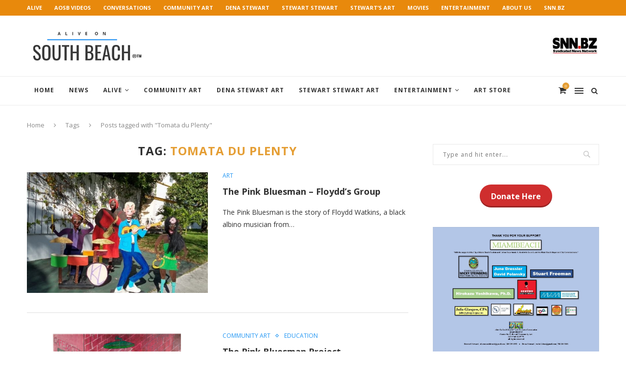

--- FILE ---
content_type: text/html; charset=UTF-8
request_url: https://aliveonsouthbeach.com/tag/tomata-du-plenty/
body_size: 22929
content:
<!DOCTYPE html>
<html lang="en-US">
<head>
	<meta charset="UTF-8">
	<meta http-equiv="X-UA-Compatible" content="IE=edge">
	<meta name="viewport" content="width=device-width, initial-scale=1">
	<link rel="profile" href="http://gmpg.org/xfn/11" />
			<link rel="shortcut icon" href="https://aliveonsouthbeach.com/wp-content/uploads/2019/02/favicon.png" type="image/x-icon" />
		<link rel="apple-touch-icon" sizes="180x180" href="https://aliveonsouthbeach.com/wp-content/uploads/2019/02/favicon.png">
		<link rel="alternate" type="application/rss+xml" title="Alive On South Beach RSS Feed" href="https://aliveonsouthbeach.com/feed/" />
	<link rel="alternate" type="application/atom+xml" title="Alive On South Beach Atom Feed" href="https://aliveonsouthbeach.com/feed/atom/" />
	<link rel="pingback" href="https://aliveonsouthbeach.com/xmlrpc.php" />
	<!--[if lt IE 9]>
	<script src="https://aliveonsouthbeach.com/wp-content/themes/soledad/js/html5.js"></script>
	<![endif]-->
	<title>Tomata du Plenty &#8211; Alive On South Beach</title>
<meta name='robots' content='max-image-preview:large' />
	<style>img:is([sizes="auto" i], [sizes^="auto," i]) { contain-intrinsic-size: 3000px 1500px }</style>
	<link rel='dns-prefetch' href='//js.stripe.com' />
<link rel='dns-prefetch' href='//www.youtube.com' />
<link rel='dns-prefetch' href='//fonts.googleapis.com' />
<link rel="alternate" type="application/rss+xml" title="Alive On South Beach &raquo; Feed" href="https://aliveonsouthbeach.com/feed/" />
<link rel="alternate" type="application/rss+xml" title="Alive On South Beach &raquo; Comments Feed" href="https://aliveonsouthbeach.com/comments/feed/" />
<link rel="alternate" type="application/rss+xml" title="Alive On South Beach &raquo; Tomata du Plenty Tag Feed" href="https://aliveonsouthbeach.com/tag/tomata-du-plenty/feed/" />
<script type="text/javascript">
/* <![CDATA[ */
window._wpemojiSettings = {"baseUrl":"https:\/\/s.w.org\/images\/core\/emoji\/16.0.1\/72x72\/","ext":".png","svgUrl":"https:\/\/s.w.org\/images\/core\/emoji\/16.0.1\/svg\/","svgExt":".svg","source":{"concatemoji":"https:\/\/aliveonsouthbeach.com\/wp-includes\/js\/wp-emoji-release.min.js?ver=6.8.3"}};
/*! This file is auto-generated */
!function(s,n){var o,i,e;function c(e){try{var t={supportTests:e,timestamp:(new Date).valueOf()};sessionStorage.setItem(o,JSON.stringify(t))}catch(e){}}function p(e,t,n){e.clearRect(0,0,e.canvas.width,e.canvas.height),e.fillText(t,0,0);var t=new Uint32Array(e.getImageData(0,0,e.canvas.width,e.canvas.height).data),a=(e.clearRect(0,0,e.canvas.width,e.canvas.height),e.fillText(n,0,0),new Uint32Array(e.getImageData(0,0,e.canvas.width,e.canvas.height).data));return t.every(function(e,t){return e===a[t]})}function u(e,t){e.clearRect(0,0,e.canvas.width,e.canvas.height),e.fillText(t,0,0);for(var n=e.getImageData(16,16,1,1),a=0;a<n.data.length;a++)if(0!==n.data[a])return!1;return!0}function f(e,t,n,a){switch(t){case"flag":return n(e,"\ud83c\udff3\ufe0f\u200d\u26a7\ufe0f","\ud83c\udff3\ufe0f\u200b\u26a7\ufe0f")?!1:!n(e,"\ud83c\udde8\ud83c\uddf6","\ud83c\udde8\u200b\ud83c\uddf6")&&!n(e,"\ud83c\udff4\udb40\udc67\udb40\udc62\udb40\udc65\udb40\udc6e\udb40\udc67\udb40\udc7f","\ud83c\udff4\u200b\udb40\udc67\u200b\udb40\udc62\u200b\udb40\udc65\u200b\udb40\udc6e\u200b\udb40\udc67\u200b\udb40\udc7f");case"emoji":return!a(e,"\ud83e\udedf")}return!1}function g(e,t,n,a){var r="undefined"!=typeof WorkerGlobalScope&&self instanceof WorkerGlobalScope?new OffscreenCanvas(300,150):s.createElement("canvas"),o=r.getContext("2d",{willReadFrequently:!0}),i=(o.textBaseline="top",o.font="600 32px Arial",{});return e.forEach(function(e){i[e]=t(o,e,n,a)}),i}function t(e){var t=s.createElement("script");t.src=e,t.defer=!0,s.head.appendChild(t)}"undefined"!=typeof Promise&&(o="wpEmojiSettingsSupports",i=["flag","emoji"],n.supports={everything:!0,everythingExceptFlag:!0},e=new Promise(function(e){s.addEventListener("DOMContentLoaded",e,{once:!0})}),new Promise(function(t){var n=function(){try{var e=JSON.parse(sessionStorage.getItem(o));if("object"==typeof e&&"number"==typeof e.timestamp&&(new Date).valueOf()<e.timestamp+604800&&"object"==typeof e.supportTests)return e.supportTests}catch(e){}return null}();if(!n){if("undefined"!=typeof Worker&&"undefined"!=typeof OffscreenCanvas&&"undefined"!=typeof URL&&URL.createObjectURL&&"undefined"!=typeof Blob)try{var e="postMessage("+g.toString()+"("+[JSON.stringify(i),f.toString(),p.toString(),u.toString()].join(",")+"));",a=new Blob([e],{type:"text/javascript"}),r=new Worker(URL.createObjectURL(a),{name:"wpTestEmojiSupports"});return void(r.onmessage=function(e){c(n=e.data),r.terminate(),t(n)})}catch(e){}c(n=g(i,f,p,u))}t(n)}).then(function(e){for(var t in e)n.supports[t]=e[t],n.supports.everything=n.supports.everything&&n.supports[t],"flag"!==t&&(n.supports.everythingExceptFlag=n.supports.everythingExceptFlag&&n.supports[t]);n.supports.everythingExceptFlag=n.supports.everythingExceptFlag&&!n.supports.flag,n.DOMReady=!1,n.readyCallback=function(){n.DOMReady=!0}}).then(function(){return e}).then(function(){var e;n.supports.everything||(n.readyCallback(),(e=n.source||{}).concatemoji?t(e.concatemoji):e.wpemoji&&e.twemoji&&(t(e.twemoji),t(e.wpemoji)))}))}((window,document),window._wpemojiSettings);
/* ]]> */
</script>
<link rel='stylesheet' id='stripe-main-styles-css' href='https://aliveonsouthbeach.com/wp-content/mu-plugins/vendor/godaddy/mwc-core/assets/css/stripe-settings.css' type='text/css' media='all' />
<link rel='stylesheet' id='godaddy-payments-payinperson-main-styles-css' href='https://aliveonsouthbeach.com/wp-content/mu-plugins/vendor/godaddy/mwc-core/assets/css/pay-in-person-method.css' type='text/css' media='all' />
<style id='wp-emoji-styles-inline-css' type='text/css'>

	img.wp-smiley, img.emoji {
		display: inline !important;
		border: none !important;
		box-shadow: none !important;
		height: 1em !important;
		width: 1em !important;
		margin: 0 0.07em !important;
		vertical-align: -0.1em !important;
		background: none !important;
		padding: 0 !important;
	}
</style>
<link rel='stylesheet' id='wp-block-library-css' href='https://aliveonsouthbeach.com/wp-includes/css/dist/block-library/style.min.css?ver=6.8.3' type='text/css' media='all' />
<style id='wp-block-library-theme-inline-css' type='text/css'>
.wp-block-audio :where(figcaption){color:#555;font-size:13px;text-align:center}.is-dark-theme .wp-block-audio :where(figcaption){color:#ffffffa6}.wp-block-audio{margin:0 0 1em}.wp-block-code{border:1px solid #ccc;border-radius:4px;font-family:Menlo,Consolas,monaco,monospace;padding:.8em 1em}.wp-block-embed :where(figcaption){color:#555;font-size:13px;text-align:center}.is-dark-theme .wp-block-embed :where(figcaption){color:#ffffffa6}.wp-block-embed{margin:0 0 1em}.blocks-gallery-caption{color:#555;font-size:13px;text-align:center}.is-dark-theme .blocks-gallery-caption{color:#ffffffa6}:root :where(.wp-block-image figcaption){color:#555;font-size:13px;text-align:center}.is-dark-theme :root :where(.wp-block-image figcaption){color:#ffffffa6}.wp-block-image{margin:0 0 1em}.wp-block-pullquote{border-bottom:4px solid;border-top:4px solid;color:currentColor;margin-bottom:1.75em}.wp-block-pullquote cite,.wp-block-pullquote footer,.wp-block-pullquote__citation{color:currentColor;font-size:.8125em;font-style:normal;text-transform:uppercase}.wp-block-quote{border-left:.25em solid;margin:0 0 1.75em;padding-left:1em}.wp-block-quote cite,.wp-block-quote footer{color:currentColor;font-size:.8125em;font-style:normal;position:relative}.wp-block-quote:where(.has-text-align-right){border-left:none;border-right:.25em solid;padding-left:0;padding-right:1em}.wp-block-quote:where(.has-text-align-center){border:none;padding-left:0}.wp-block-quote.is-large,.wp-block-quote.is-style-large,.wp-block-quote:where(.is-style-plain){border:none}.wp-block-search .wp-block-search__label{font-weight:700}.wp-block-search__button{border:1px solid #ccc;padding:.375em .625em}:where(.wp-block-group.has-background){padding:1.25em 2.375em}.wp-block-separator.has-css-opacity{opacity:.4}.wp-block-separator{border:none;border-bottom:2px solid;margin-left:auto;margin-right:auto}.wp-block-separator.has-alpha-channel-opacity{opacity:1}.wp-block-separator:not(.is-style-wide):not(.is-style-dots){width:100px}.wp-block-separator.has-background:not(.is-style-dots){border-bottom:none;height:1px}.wp-block-separator.has-background:not(.is-style-wide):not(.is-style-dots){height:2px}.wp-block-table{margin:0 0 1em}.wp-block-table td,.wp-block-table th{word-break:normal}.wp-block-table :where(figcaption){color:#555;font-size:13px;text-align:center}.is-dark-theme .wp-block-table :where(figcaption){color:#ffffffa6}.wp-block-video :where(figcaption){color:#555;font-size:13px;text-align:center}.is-dark-theme .wp-block-video :where(figcaption){color:#ffffffa6}.wp-block-video{margin:0 0 1em}:root :where(.wp-block-template-part.has-background){margin-bottom:0;margin-top:0;padding:1.25em 2.375em}
</style>
<style id='classic-theme-styles-inline-css' type='text/css'>
/*! This file is auto-generated */
.wp-block-button__link{color:#fff;background-color:#32373c;border-radius:9999px;box-shadow:none;text-decoration:none;padding:calc(.667em + 2px) calc(1.333em + 2px);font-size:1.125em}.wp-block-file__button{background:#32373c;color:#fff;text-decoration:none}
</style>
<link rel='stylesheet' id='wpda_youtube_gutenberg_css-css' href='https://aliveonsouthbeach.com/wp-content/plugins/youtube-video-player/admin/gutenberg/style.css?ver=6.8.3' type='text/css' media='all' />
<link rel='stylesheet' id='coblocks-frontend-css' href='https://aliveonsouthbeach.com/wp-content/plugins/coblocks/dist/style-coblocks-1.css?ver=3.1.16' type='text/css' media='all' />
<link rel='stylesheet' id='coblocks-extensions-css' href='https://aliveonsouthbeach.com/wp-content/plugins/coblocks/dist/style-coblocks-extensions.css?ver=3.1.16' type='text/css' media='all' />
<link rel='stylesheet' id='coblocks-animation-css' href='https://aliveonsouthbeach.com/wp-content/plugins/coblocks/dist/style-coblocks-animation.css?ver=2677611078ee87eb3b1c' type='text/css' media='all' />
<style id='global-styles-inline-css' type='text/css'>
:root{--wp--preset--aspect-ratio--square: 1;--wp--preset--aspect-ratio--4-3: 4/3;--wp--preset--aspect-ratio--3-4: 3/4;--wp--preset--aspect-ratio--3-2: 3/2;--wp--preset--aspect-ratio--2-3: 2/3;--wp--preset--aspect-ratio--16-9: 16/9;--wp--preset--aspect-ratio--9-16: 9/16;--wp--preset--color--black: #000000;--wp--preset--color--cyan-bluish-gray: #abb8c3;--wp--preset--color--white: #ffffff;--wp--preset--color--pale-pink: #f78da7;--wp--preset--color--vivid-red: #cf2e2e;--wp--preset--color--luminous-vivid-orange: #ff6900;--wp--preset--color--luminous-vivid-amber: #fcb900;--wp--preset--color--light-green-cyan: #7bdcb5;--wp--preset--color--vivid-green-cyan: #00d084;--wp--preset--color--pale-cyan-blue: #8ed1fc;--wp--preset--color--vivid-cyan-blue: #0693e3;--wp--preset--color--vivid-purple: #9b51e0;--wp--preset--gradient--vivid-cyan-blue-to-vivid-purple: linear-gradient(135deg,rgba(6,147,227,1) 0%,rgb(155,81,224) 100%);--wp--preset--gradient--light-green-cyan-to-vivid-green-cyan: linear-gradient(135deg,rgb(122,220,180) 0%,rgb(0,208,130) 100%);--wp--preset--gradient--luminous-vivid-amber-to-luminous-vivid-orange: linear-gradient(135deg,rgba(252,185,0,1) 0%,rgba(255,105,0,1) 100%);--wp--preset--gradient--luminous-vivid-orange-to-vivid-red: linear-gradient(135deg,rgba(255,105,0,1) 0%,rgb(207,46,46) 100%);--wp--preset--gradient--very-light-gray-to-cyan-bluish-gray: linear-gradient(135deg,rgb(238,238,238) 0%,rgb(169,184,195) 100%);--wp--preset--gradient--cool-to-warm-spectrum: linear-gradient(135deg,rgb(74,234,220) 0%,rgb(151,120,209) 20%,rgb(207,42,186) 40%,rgb(238,44,130) 60%,rgb(251,105,98) 80%,rgb(254,248,76) 100%);--wp--preset--gradient--blush-light-purple: linear-gradient(135deg,rgb(255,206,236) 0%,rgb(152,150,240) 100%);--wp--preset--gradient--blush-bordeaux: linear-gradient(135deg,rgb(254,205,165) 0%,rgb(254,45,45) 50%,rgb(107,0,62) 100%);--wp--preset--gradient--luminous-dusk: linear-gradient(135deg,rgb(255,203,112) 0%,rgb(199,81,192) 50%,rgb(65,88,208) 100%);--wp--preset--gradient--pale-ocean: linear-gradient(135deg,rgb(255,245,203) 0%,rgb(182,227,212) 50%,rgb(51,167,181) 100%);--wp--preset--gradient--electric-grass: linear-gradient(135deg,rgb(202,248,128) 0%,rgb(113,206,126) 100%);--wp--preset--gradient--midnight: linear-gradient(135deg,rgb(2,3,129) 0%,rgb(40,116,252) 100%);--wp--preset--font-size--small: 12px;--wp--preset--font-size--medium: 20px;--wp--preset--font-size--large: 32px;--wp--preset--font-size--x-large: 42px;--wp--preset--font-size--normal: 14px;--wp--preset--font-size--huge: 42px;--wp--preset--spacing--20: 0.44rem;--wp--preset--spacing--30: 0.67rem;--wp--preset--spacing--40: 1rem;--wp--preset--spacing--50: 1.5rem;--wp--preset--spacing--60: 2.25rem;--wp--preset--spacing--70: 3.38rem;--wp--preset--spacing--80: 5.06rem;--wp--preset--shadow--natural: 6px 6px 9px rgba(0, 0, 0, 0.2);--wp--preset--shadow--deep: 12px 12px 50px rgba(0, 0, 0, 0.4);--wp--preset--shadow--sharp: 6px 6px 0px rgba(0, 0, 0, 0.2);--wp--preset--shadow--outlined: 6px 6px 0px -3px rgba(255, 255, 255, 1), 6px 6px rgba(0, 0, 0, 1);--wp--preset--shadow--crisp: 6px 6px 0px rgba(0, 0, 0, 1);}:where(.is-layout-flex){gap: 0.5em;}:where(.is-layout-grid){gap: 0.5em;}body .is-layout-flex{display: flex;}.is-layout-flex{flex-wrap: wrap;align-items: center;}.is-layout-flex > :is(*, div){margin: 0;}body .is-layout-grid{display: grid;}.is-layout-grid > :is(*, div){margin: 0;}:where(.wp-block-columns.is-layout-flex){gap: 2em;}:where(.wp-block-columns.is-layout-grid){gap: 2em;}:where(.wp-block-post-template.is-layout-flex){gap: 1.25em;}:where(.wp-block-post-template.is-layout-grid){gap: 1.25em;}.has-black-color{color: var(--wp--preset--color--black) !important;}.has-cyan-bluish-gray-color{color: var(--wp--preset--color--cyan-bluish-gray) !important;}.has-white-color{color: var(--wp--preset--color--white) !important;}.has-pale-pink-color{color: var(--wp--preset--color--pale-pink) !important;}.has-vivid-red-color{color: var(--wp--preset--color--vivid-red) !important;}.has-luminous-vivid-orange-color{color: var(--wp--preset--color--luminous-vivid-orange) !important;}.has-luminous-vivid-amber-color{color: var(--wp--preset--color--luminous-vivid-amber) !important;}.has-light-green-cyan-color{color: var(--wp--preset--color--light-green-cyan) !important;}.has-vivid-green-cyan-color{color: var(--wp--preset--color--vivid-green-cyan) !important;}.has-pale-cyan-blue-color{color: var(--wp--preset--color--pale-cyan-blue) !important;}.has-vivid-cyan-blue-color{color: var(--wp--preset--color--vivid-cyan-blue) !important;}.has-vivid-purple-color{color: var(--wp--preset--color--vivid-purple) !important;}.has-black-background-color{background-color: var(--wp--preset--color--black) !important;}.has-cyan-bluish-gray-background-color{background-color: var(--wp--preset--color--cyan-bluish-gray) !important;}.has-white-background-color{background-color: var(--wp--preset--color--white) !important;}.has-pale-pink-background-color{background-color: var(--wp--preset--color--pale-pink) !important;}.has-vivid-red-background-color{background-color: var(--wp--preset--color--vivid-red) !important;}.has-luminous-vivid-orange-background-color{background-color: var(--wp--preset--color--luminous-vivid-orange) !important;}.has-luminous-vivid-amber-background-color{background-color: var(--wp--preset--color--luminous-vivid-amber) !important;}.has-light-green-cyan-background-color{background-color: var(--wp--preset--color--light-green-cyan) !important;}.has-vivid-green-cyan-background-color{background-color: var(--wp--preset--color--vivid-green-cyan) !important;}.has-pale-cyan-blue-background-color{background-color: var(--wp--preset--color--pale-cyan-blue) !important;}.has-vivid-cyan-blue-background-color{background-color: var(--wp--preset--color--vivid-cyan-blue) !important;}.has-vivid-purple-background-color{background-color: var(--wp--preset--color--vivid-purple) !important;}.has-black-border-color{border-color: var(--wp--preset--color--black) !important;}.has-cyan-bluish-gray-border-color{border-color: var(--wp--preset--color--cyan-bluish-gray) !important;}.has-white-border-color{border-color: var(--wp--preset--color--white) !important;}.has-pale-pink-border-color{border-color: var(--wp--preset--color--pale-pink) !important;}.has-vivid-red-border-color{border-color: var(--wp--preset--color--vivid-red) !important;}.has-luminous-vivid-orange-border-color{border-color: var(--wp--preset--color--luminous-vivid-orange) !important;}.has-luminous-vivid-amber-border-color{border-color: var(--wp--preset--color--luminous-vivid-amber) !important;}.has-light-green-cyan-border-color{border-color: var(--wp--preset--color--light-green-cyan) !important;}.has-vivid-green-cyan-border-color{border-color: var(--wp--preset--color--vivid-green-cyan) !important;}.has-pale-cyan-blue-border-color{border-color: var(--wp--preset--color--pale-cyan-blue) !important;}.has-vivid-cyan-blue-border-color{border-color: var(--wp--preset--color--vivid-cyan-blue) !important;}.has-vivid-purple-border-color{border-color: var(--wp--preset--color--vivid-purple) !important;}.has-vivid-cyan-blue-to-vivid-purple-gradient-background{background: var(--wp--preset--gradient--vivid-cyan-blue-to-vivid-purple) !important;}.has-light-green-cyan-to-vivid-green-cyan-gradient-background{background: var(--wp--preset--gradient--light-green-cyan-to-vivid-green-cyan) !important;}.has-luminous-vivid-amber-to-luminous-vivid-orange-gradient-background{background: var(--wp--preset--gradient--luminous-vivid-amber-to-luminous-vivid-orange) !important;}.has-luminous-vivid-orange-to-vivid-red-gradient-background{background: var(--wp--preset--gradient--luminous-vivid-orange-to-vivid-red) !important;}.has-very-light-gray-to-cyan-bluish-gray-gradient-background{background: var(--wp--preset--gradient--very-light-gray-to-cyan-bluish-gray) !important;}.has-cool-to-warm-spectrum-gradient-background{background: var(--wp--preset--gradient--cool-to-warm-spectrum) !important;}.has-blush-light-purple-gradient-background{background: var(--wp--preset--gradient--blush-light-purple) !important;}.has-blush-bordeaux-gradient-background{background: var(--wp--preset--gradient--blush-bordeaux) !important;}.has-luminous-dusk-gradient-background{background: var(--wp--preset--gradient--luminous-dusk) !important;}.has-pale-ocean-gradient-background{background: var(--wp--preset--gradient--pale-ocean) !important;}.has-electric-grass-gradient-background{background: var(--wp--preset--gradient--electric-grass) !important;}.has-midnight-gradient-background{background: var(--wp--preset--gradient--midnight) !important;}.has-small-font-size{font-size: var(--wp--preset--font-size--small) !important;}.has-medium-font-size{font-size: var(--wp--preset--font-size--medium) !important;}.has-large-font-size{font-size: var(--wp--preset--font-size--large) !important;}.has-x-large-font-size{font-size: var(--wp--preset--font-size--x-large) !important;}
:where(.wp-block-post-template.is-layout-flex){gap: 1.25em;}:where(.wp-block-post-template.is-layout-grid){gap: 1.25em;}
:where(.wp-block-columns.is-layout-flex){gap: 2em;}:where(.wp-block-columns.is-layout-grid){gap: 2em;}
:root :where(.wp-block-pullquote){font-size: 1.5em;line-height: 1.6;}
</style>
<link rel='stylesheet' id='bbp-default-css' href='https://aliveonsouthbeach.com/wp-content/plugins/bbpress/templates/default/css/bbpress.min.css?ver=2.6.14' type='text/css' media='all' />
<link rel='stylesheet' id='contact-form-7-css' href='https://aliveonsouthbeach.com/wp-content/plugins/contact-form-7/includes/css/styles.css?ver=6.1.4' type='text/css' media='all' />
<link rel='stylesheet' id='penci-oswald-css' href='//fonts.googleapis.com/css?family=Oswald%3A400&#038;ver=6.8.3' type='text/css' media='all' />
<link rel='stylesheet' id='sow-image-default-c67d20f9f743-css' href='https://aliveonsouthbeach.com/wp-content/uploads/siteorigin-widgets/sow-image-default-c67d20f9f743.css?ver=6.8.3' type='text/css' media='all' />
<link rel='stylesheet' id='sow-image-default-8b5b6f678277-css' href='https://aliveonsouthbeach.com/wp-content/uploads/siteorigin-widgets/sow-image-default-8b5b6f678277.css?ver=6.8.3' type='text/css' media='all' />
<link rel='stylesheet' id='woocommerce-layout-css' href='https://aliveonsouthbeach.com/wp-content/plugins/woocommerce/assets/css/woocommerce-layout.css?ver=10.4.3' type='text/css' media='all' />
<link rel='stylesheet' id='woocommerce-smallscreen-css' href='https://aliveonsouthbeach.com/wp-content/plugins/woocommerce/assets/css/woocommerce-smallscreen.css?ver=10.4.3' type='text/css' media='only screen and (max-width: 768px)' />
<link rel='stylesheet' id='woocommerce-general-css' href='https://aliveonsouthbeach.com/wp-content/plugins/woocommerce/assets/css/woocommerce.css?ver=10.4.3' type='text/css' media='all' />
<style id='woocommerce-inline-inline-css' type='text/css'>
.woocommerce form .form-row .required { visibility: visible; }
</style>
<link rel='stylesheet' id='wp-polls-css' href='https://aliveonsouthbeach.com/wp-content/plugins/wp-polls/polls-css.css?ver=2.77.3' type='text/css' media='all' />
<style id='wp-polls-inline-css' type='text/css'>
.wp-polls .pollbar {
	margin: 1px;
	font-size: 6px;
	line-height: 8px;
	height: 8px;
	background-image: url('https://aliveonsouthbeach.com/wp-content/plugins/wp-polls/images/default/pollbg.gif');
	border: 1px solid #c8c8c8;
}

</style>
<link rel='stylesheet' id='wp-components-css' href='https://aliveonsouthbeach.com/wp-includes/css/dist/components/style.min.css?ver=6.8.3' type='text/css' media='all' />
<link rel='stylesheet' id='godaddy-styles-css' href='https://aliveonsouthbeach.com/wp-content/plugins/coblocks/includes/Dependencies/GoDaddy/Styles/build/latest.css?ver=2.0.2' type='text/css' media='all' />
<link rel='stylesheet' id='penci-fonts-css' href='//fonts.googleapis.com/css?family=PT+Serif%3A300%2C300italic%2C400%2C400italic%2C500%2C500italic%2C700%2C700italic%2C800%2C800italic%7CPlayfair+Display+SC%3A300%2C300italic%2C400%2C400italic%2C500%2C500italic%2C700%2C700italic%2C800%2C800italic%7CMontserrat%3A300%2C300italic%2C400%2C400italic%2C500%2C500italic%2C700%2C700italic%2C800%2C800italic%7COpen+Sans%3A300%2C300italic%2C400%2C400italic%2C500%2C500italic%2C700%2C700italic%2C800%2C800italic%26subset%3Dcyrillic%2Ccyrillic-ext%2Cgreek%2Cgreek-ext%2Clatin-ext&#038;ver=1.0' type='text/css' media='all' />
<link rel='stylesheet' id='penci_style-css' href='https://aliveonsouthbeach.com/wp-content/themes/soledad/style.css?ver=6.3.1' type='text/css' media='all' />
<link rel='stylesheet' id='instag-slider-css' href='https://aliveonsouthbeach.com/wp-content/plugins/instagram-slider-widget/assets/css/instag-slider.css?ver=1.4.0' type='text/css' media='all' />
<link rel='stylesheet' id='mwc-payments-payment-form-css' href='https://aliveonsouthbeach.com/wp-content/mu-plugins/vendor/godaddy/mwc-core/assets/css/payment-form.css' type='text/css' media='all' />
<link rel='stylesheet' id='video-js-css' href='https://aliveonsouthbeach.com/wp-content/plugins/video-embed-thumbnail-generator/video-js/video-js.min.css?ver=7.11.4' type='text/css' media='all' />
<link rel='stylesheet' id='video-js-kg-skin-css' href='https://aliveonsouthbeach.com/wp-content/plugins/video-embed-thumbnail-generator/video-js/kg-video-js-skin.css?ver=4.10.3' type='text/css' media='all' />
<link rel='stylesheet' id='kgvid_video_styles-css' href='https://aliveonsouthbeach.com/wp-content/plugins/video-embed-thumbnail-generator/src/public/css/videopack-styles.css?ver=4.10.3' type='text/css' media='all' />
<link rel='stylesheet' id='__EPYT__style-css' href='https://aliveonsouthbeach.com/wp-content/plugins/youtube-embed-plus/styles/ytprefs.min.css?ver=14.2.4' type='text/css' media='all' />
<style id='__EPYT__style-inline-css' type='text/css'>

                .epyt-gallery-thumb {
                        width: 33.333%;
                }
                
</style>
<link rel='stylesheet' id='dashicons-css' href='https://aliveonsouthbeach.com/wp-includes/css/dashicons.min.css?ver=6.8.3' type='text/css' media='all' />
<link rel='stylesheet' id='thickbox-css' href='https://aliveonsouthbeach.com/wp-includes/js/thickbox/thickbox.css?ver=6.8.3' type='text/css' media='all' />
<link rel='stylesheet' id='front_end_youtube_style-css' href='https://aliveonsouthbeach.com/wp-content/plugins/youtube-video-player/front_end/styles/baze_styles_youtube.css?ver=6.8.3' type='text/css' media='all' />
<script type="text/javascript" src="https://aliveonsouthbeach.com/wp-includes/js/tinymce/tinymce.min.js?ver=49110-20250317" id="wp-tinymce-root-js"></script>
<script type="text/javascript" src="https://aliveonsouthbeach.com/wp-includes/js/tinymce/plugins/compat3x/plugin.min.js?ver=49110-20250317" id="wp-tinymce-js"></script>
<script type="text/javascript" src="https://aliveonsouthbeach.com/wp-includes/js/jquery/jquery.min.js?ver=3.7.1" id="jquery-core-js"></script>
<script type="text/javascript" src="https://aliveonsouthbeach.com/wp-includes/js/jquery/jquery-migrate.min.js?ver=3.4.1" id="jquery-migrate-js"></script>
<script type="text/javascript" src="https://aliveonsouthbeach.com/wp-content/plugins/woocommerce/assets/js/jquery-blockui/jquery.blockUI.min.js?ver=2.7.0-wc.10.4.3" id="wc-jquery-blockui-js" data-wp-strategy="defer"></script>
<script type="text/javascript" id="wc-add-to-cart-js-extra">
/* <![CDATA[ */
var wc_add_to_cart_params = {"ajax_url":"\/wp-admin\/admin-ajax.php","wc_ajax_url":"\/?wc-ajax=%%endpoint%%","i18n_view_cart":"View cart","cart_url":"https:\/\/aliveonsouthbeach.com\/cart\/","is_cart":"","cart_redirect_after_add":"no"};
/* ]]> */
</script>
<script type="text/javascript" src="https://aliveonsouthbeach.com/wp-content/plugins/woocommerce/assets/js/frontend/add-to-cart.min.js?ver=10.4.3" id="wc-add-to-cart-js" data-wp-strategy="defer"></script>
<script type="text/javascript" src="https://aliveonsouthbeach.com/wp-content/plugins/woocommerce/assets/js/js-cookie/js.cookie.min.js?ver=2.1.4-wc.10.4.3" id="wc-js-cookie-js" defer="defer" data-wp-strategy="defer"></script>
<script type="text/javascript" id="woocommerce-js-extra">
/* <![CDATA[ */
var woocommerce_params = {"ajax_url":"\/wp-admin\/admin-ajax.php","wc_ajax_url":"\/?wc-ajax=%%endpoint%%","i18n_password_show":"Show password","i18n_password_hide":"Hide password"};
/* ]]> */
</script>
<script type="text/javascript" src="https://aliveonsouthbeach.com/wp-content/plugins/woocommerce/assets/js/frontend/woocommerce.min.js?ver=10.4.3" id="woocommerce-js" defer="defer" data-wp-strategy="defer"></script>
<script type="text/javascript" src="https://aliveonsouthbeach.com/wp-content/plugins/js_composer/assets/js/vendors/woocommerce-add-to-cart.js?ver=5.6" id="vc_woocommerce-add-to-cart-js-js"></script>
<script type="text/javascript" src="https://aliveonsouthbeach.com/wp-content/plugins/instagram-slider-widget/assets/js/jquery.flexslider-min.js?ver=2.2" id="jquery-pllexi-slider-js"></script>
<script type="text/javascript" src="https://js.stripe.com/v3/" id="stripe-payment-js"></script>
<script type="text/javascript" src="https://aliveonsouthbeach.com/wp-content/mu-plugins/vendor/godaddy/mwc-core/assets/js/payments/frontend/stripe.js" id="mwc-payments-stripe-payment-form-js"></script>
<script type="text/javascript" id="__ytprefs__-js-extra">
/* <![CDATA[ */
var _EPYT_ = {"ajaxurl":"https:\/\/aliveonsouthbeach.com\/wp-admin\/admin-ajax.php","security":"ce080372d7","gallery_scrolloffset":"20","eppathtoscripts":"https:\/\/aliveonsouthbeach.com\/wp-content\/plugins\/youtube-embed-plus\/scripts\/","eppath":"https:\/\/aliveonsouthbeach.com\/wp-content\/plugins\/youtube-embed-plus\/","epresponsiveselector":"[\"iframe.__youtube_prefs_widget__\"]","epdovol":"1","version":"14.2.4","evselector":"iframe.__youtube_prefs__[src], iframe[src*=\"youtube.com\/embed\/\"], iframe[src*=\"youtube-nocookie.com\/embed\/\"]","ajax_compat":"","maxres_facade":"eager","ytapi_load":"light","pause_others":"","stopMobileBuffer":"1","facade_mode":"","not_live_on_channel":""};
/* ]]> */
</script>
<script type="text/javascript" src="https://aliveonsouthbeach.com/wp-content/plugins/youtube-embed-plus/scripts/ytprefs.min.js?ver=14.2.4" id="__ytprefs__-js"></script>
<script type="text/javascript" src="https://aliveonsouthbeach.com/wp-content/plugins/youtube-video-player/front_end/scripts/youtube_embed_front_end.js?ver=6.8.3" id="youtube_front_end_api_js-js"></script>
<script type="text/javascript" src="https://www.youtube.com/iframe_api?ver=6.8.3" id="youtube_api_js-js"></script>
<link rel="https://api.w.org/" href="https://aliveonsouthbeach.com/wp-json/" /><link rel="alternate" title="JSON" type="application/json" href="https://aliveonsouthbeach.com/wp-json/wp/v2/tags/4119" /><link rel="EditURI" type="application/rsd+xml" title="RSD" href="https://aliveonsouthbeach.com/xmlrpc.php?rsd" />
<script type="text/javascript">//<![CDATA[
  function external_links_in_new_windows_loop() {
    if (!document.links) {
      document.links = document.getElementsByTagName('a');
    }
    var change_link = false;
    var force = '';
    var ignore = '';

    for (var t=0; t<document.links.length; t++) {
      var all_links = document.links[t];
      change_link = false;
      
      if(document.links[t].hasAttribute('onClick') == false) {
        // forced if the address starts with http (or also https), but does not link to the current domain
        if(all_links.href.search(/^http/) != -1 && all_links.href.search('aliveonsouthbeach.com') == -1 && all_links.href.search(/^#/) == -1) {
          // console.log('Changed ' + all_links.href);
          change_link = true;
        }
          
        if(force != '' && all_links.href.search(force) != -1) {
          // forced
          // console.log('force ' + all_links.href);
          change_link = true;
        }
        
        if(ignore != '' && all_links.href.search(ignore) != -1) {
          // console.log('ignore ' + all_links.href);
          // ignored
          change_link = false;
        }

        if(change_link == true) {
          // console.log('Changed ' + all_links.href);
          document.links[t].setAttribute('onClick', 'javascript:window.open(\'' + all_links.href.replace(/'/g, '') + '\', \'_blank\', \'noopener\'); return false;');
          document.links[t].removeAttribute('target');
        }
      }
    }
  }
  
  // Load
  function external_links_in_new_windows_load(func)
  {  
    var oldonload = window.onload;
    if (typeof window.onload != 'function'){
      window.onload = func;
    } else {
      window.onload = function(){
        oldonload();
        func();
      }
    }
  }

  external_links_in_new_windows_load(external_links_in_new_windows_loop);
  //]]></script>

	<style type="text/css">
																													</style>
	<style type="text/css">
																											</style>
<script>var portfolioDataJs = portfolioDataJs || [];</script>    <style type="text/css">
				h1, h2, h3, h4, h5, h6, h2.penci-heading-video, #navigation .menu li a, .penci-photo-2-effect figcaption h2, .headline-title, a.penci-topbar-post-title, #sidebar-nav .menu li a, .penci-slider .pencislider-container .pencislider-content .pencislider-title, .penci-slider
		.pencislider-container .pencislider-content .pencislider-button,
		.author-quote span, .penci-more-link a.more-link, .penci-post-share-box .dt-share, .post-share a .dt-share, .author-content h5, .post-pagination h5, .post-box-title, .penci-countdown .countdown-amount, .penci-countdown .countdown-period, .penci-pagination a, .penci-pagination .disable-url, ul.footer-socials li a span,
		.widget input[type="submit"], .widget button[type="submit"], .penci-sidebar-content .widget-title, #respond h3.comment-reply-title span, .widget-social.show-text a span, .footer-widget-wrapper .widget .widget-title,
		.container.penci-breadcrumb span, .container.penci-breadcrumb span a, .penci-container-inside.penci-breadcrumb span, .penci-container-inside.penci-breadcrumb span a, .container.penci-breadcrumb span, .container.penci-breadcrumb span a, .error-404 .go-back-home a, .post-entry .penci-portfolio-filter ul li a, .penci-portfolio-filter ul li a, .portfolio-overlay-content .portfolio-short .portfolio-title a, .home-featured-cat-content .magcat-detail h3 a, .post-entry blockquote cite,
		.post-entry blockquote .author, .tags-share-box.hide-tags.page-share .share-title, .widget ul.side-newsfeed li .side-item .side-item-text h4 a, .thecomment .comment-text span.author, .thecomment .comment-text span.author a, .post-comments span.reply a, #respond h3, #respond label, .wpcf7 label, #respond #submit, .wpcf7 input[type="submit"], .widget_wysija input[type="submit"], .archive-box span,
		.archive-box h1, .gallery .gallery-caption, .contact-form input[type=submit], ul.penci-topbar-menu > li a, div.penci-topbar-menu > ul > li a, .featured-style-29 .penci-featured-slider-button a, .pencislider-container .pencislider-content .pencislider-title, .pencislider-container
		.pencislider-content .pencislider-button, ul.homepage-featured-boxes .penci-fea-in.boxes-style-3 h4 span span, .pencislider-container .pencislider-content .pencislider-button, .woocommerce div.product .woocommerce-tabs .panel #respond .comment-reply-title, .penci-recipe-index-wrap .penci-index-more-link a, .penci-menu-hbg .menu li a, #sidebar-nav .menu li a, .penci-readmore-btn.penci-btn-make-button a, 
		.bos_searchbox_widget_class #flexi_searchbox h1, .bos_searchbox_widget_class #flexi_searchbox h2, .bos_searchbox_widget_class #flexi_searchbox h3, .bos_searchbox_widget_class #flexi_searchbox h4,
		.bos_searchbox_widget_class #flexi_searchbox #b_searchboxInc .b_submitButton_wrapper .b_submitButton:hover, .bos_searchbox_widget_class #flexi_searchbox #b_searchboxInc .b_submitButton_wrapper .b_submitButton,
		.penci-featured-cat-seemore.penci-btn-make-button a, .penci-menu-hbg-inner .penci-hbg_sitetitle { font-family: 'Open Sans', sans-serif; font-weight: normal; }
		.featured-style-29 .penci-featured-slider-button a, #bbpress-forums #bbp-search-form .button{ font-weight: bold; }
						body, textarea, #respond textarea, .widget input[type="text"], .widget input[type="email"], .widget input[type="date"], .widget input[type="number"], .wpcf7 textarea, .mc4wp-form input, #respond input, .wpcf7 input, #searchform input.search-input, ul.homepage-featured-boxes .penci-fea-in
		h4, .widget.widget_categories ul li span.category-item-count, .about-widget .about-me-heading, .widget ul.side-newsfeed li .side-item .side-item-text .side-item-meta { font-family: 'Open Sans', sans-serif; }
		p { line-height: 1.8; }
								#navigation .menu li a, .penci-menu-hbg .menu li a, #sidebar-nav .menu li a { font-family: 'Open Sans', sans-serif; font-weight: normal; }
				.penci-hide-tagupdated{ display: none !important; }
				.header-slogan .header-slogan-text { font-style:normal; }
												h1, h2, h3, h4, h5, h6, #sidebar-nav .menu li a, #navigation .menu li a, a.penci-topbar-post-title, .penci-slider .pencislider-container .pencislider-content .pencislider-title, .penci-slider .pencislider-container .pencislider-content .pencislider-button,
		.headline-title, .author-quote span, .penci-more-link a.more-link, .author-content h5, .post-pagination h5, .post-box-title, .penci-countdown .countdown-amount, .penci-countdown .countdown-period, .penci-pagination a, .penci-pagination .disable-url, ul.footer-socials li a span,
		.penci-sidebar-content .widget-title, #respond h3.comment-reply-title span, .widget-social.show-text a span, .footer-widget-wrapper .widget .widget-title, .error-404 .go-back-home a, .home-featured-cat-content .magcat-detail h3 a, .post-entry blockquote cite, .pencislider-container .pencislider-content .pencislider-title, .pencislider-container
		.pencislider-content .pencislider-button, .post-entry blockquote .author, .tags-share-box.hide-tags.page-share .share-title, .widget ul.side-newsfeed li .side-item .side-item-text h4 a, .thecomment .comment-text span.author, .thecomment .comment-text span.author a, #respond h3, #respond label, .wpcf7 label, #respond #submit, .wpcf7 input[type="submit"], .widget_wysija input[type="submit"], .archive-box span,
		.archive-box h1, .gallery .gallery-caption, .widget input[type="submit"], .widget button[type="submit"], .contact-form input[type=submit], ul.penci-topbar-menu > li a, div.penci-topbar-menu > ul > li a, .penci-recipe-index-wrap .penci-index-more-link a, #bbpress-forums #bbp-search-form .button, .penci-menu-hbg .menu li a, #sidebar-nav .menu li a, .penci-readmore-btn.penci-btn-make-button a, .penci-featured-cat-seemore.penci-btn-make-button a, .penci-menu-hbg-inner .penci-hbg_sitetitle { font-weight: 700; }
								.featured-area .penci-image-holder, .featured-area .penci-slider4-overlay, .featured-area .penci-slide-overlay .overlay-link, .featured-style-29 .featured-slider-overlay, .penci-slider38-overlay{ border-radius: ; -webkit-border-radius: ; }
		.penci-featured-content-right:before{ border-top-right-radius: ; border-bottom-right-radius: ; }
		.penci-flat-overlay .penci-slide-overlay .penci-mag-featured-content:before{ border-bottom-left-radius: ; border-bottom-right-radius: ; }
						.container-single .post-image{ border-radius: ; -webkit-border-radius: ; }
						.penci-mega-thumbnail .penci-image-holder{ border-radius: ; -webkit-border-radius: ; }
						#navigation .menu li a, .penci-menu-hbg .menu li a, #sidebar-nav .menu li a { font-weight: 700; }
								body.penci-body-boxed { background-image: url(http://soledad.pencidesign.com/soledad-magazine/wp-content/uploads/sites/7/2017/06/notebook.png); }
						body.penci-body-boxed { background-repeat:repeat; }
						body.penci-body-boxed { background-attachment:scroll; }
						body.penci-body-boxed { background-size:auto; }
						#header .inner-header .container { padding:30px 0; }
						#logo a { max-width:240px; }
		@media only screen and (max-width: 960px) and (min-width: 768px){ #logo img{ max-width: 100%; } }
																
				.penci-menuhbg-toggle:hover .lines-button:after, .penci-menuhbg-toggle:hover .penci-lines:before, .penci-menuhbg-toggle:hover .penci-lines:after{ background: #e59e34; }
		a, .post-entry .penci-portfolio-filter ul li a:hover, .penci-portfolio-filter ul li a:hover, .penci-portfolio-filter ul li.active a, .post-entry .penci-portfolio-filter ul li.active a, .penci-countdown .countdown-amount, .archive-box h1, .post-entry a, .container.penci-breadcrumb span a:hover, .post-entry blockquote:before, .post-entry blockquote cite, .post-entry blockquote .author, .wpb_text_column blockquote:before, .wpb_text_column blockquote cite, .wpb_text_column blockquote .author, .penci-pagination a:hover, ul.penci-topbar-menu > li a:hover, div.penci-topbar-menu > ul > li a:hover, .penci-recipe-heading a.penci-recipe-print, .main-nav-social a:hover, .widget-social .remove-circle a:hover i, .penci-recipe-index .cat > a.penci-cat-name, #bbpress-forums li.bbp-body ul.forum li.bbp-forum-info a:hover, #bbpress-forums li.bbp-body ul.topic li.bbp-topic-title a:hover, #bbpress-forums li.bbp-body ul.forum li.bbp-forum-info .bbp-forum-content a, #bbpress-forums li.bbp-body ul.topic p.bbp-topic-meta a, #bbpress-forums .bbp-breadcrumb a:hover, #bbpress-forums .bbp-forum-freshness a:hover, #bbpress-forums .bbp-topic-freshness a:hover, #buddypress ul.item-list li div.item-title a, #buddypress ul.item-list li h4 a, #buddypress .activity-header a:first-child, #buddypress .comment-meta a:first-child, #buddypress .acomment-meta a:first-child, div.bbp-template-notice a:hover, .penci-menu-hbg .menu li a .indicator:hover, .penci-menu-hbg .menu li a:hover, #sidebar-nav .menu li a:hover, .penci-rlt-popup .rltpopup-meta .rltpopup-title:hover{ color: #e59e34; }
		.penci-home-popular-post ul.slick-dots li button:hover, .penci-home-popular-post ul.slick-dots li.slick-active button, .post-entry blockquote .author span:after, .error-image:after, .error-404 .go-back-home a:after, .penci-header-signup-form, .woocommerce span.onsale, .woocommerce #respond input#submit:hover, .woocommerce a.button:hover, .woocommerce button.button:hover, .woocommerce input.button:hover, .woocommerce nav.woocommerce-pagination ul li span.current, .woocommerce div.product .entry-summary div[itemprop="description"]:before, .woocommerce div.product .entry-summary div[itemprop="description"] blockquote .author span:after, .woocommerce div.product .woocommerce-tabs #tab-description blockquote .author span:after, .woocommerce #respond input#submit.alt:hover, .woocommerce a.button.alt:hover, .woocommerce button.button.alt:hover, .woocommerce input.button.alt:hover, #top-search.shoping-cart-icon > a > span, #penci-demobar .buy-button, #penci-demobar .buy-button:hover, .penci-recipe-heading a.penci-recipe-print:hover, .penci-review-process span, .penci-review-score-total, #navigation.menu-style-2 ul.menu ul:before, #navigation.menu-style-2 .menu ul ul:before, .penci-go-to-top-floating, .post-entry.blockquote-style-2 blockquote:before, #bbpress-forums #bbp-search-form .button, #bbpress-forums #bbp-search-form .button:hover, .wrapper-boxed .bbp-pagination-links span.current, #bbpress-forums #bbp_reply_submit:hover, #bbpress-forums #bbp_topic_submit:hover, #buddypress .dir-search input[type=submit], #buddypress .groups-members-search input[type=submit], #buddypress button:hover, #buddypress a.button:hover, #buddypress a.button:focus, #buddypress input[type=button]:hover, #buddypress input[type=reset]:hover, #buddypress ul.button-nav li a:hover, #buddypress ul.button-nav li.current a, #buddypress div.generic-button a:hover, #buddypress .comment-reply-link:hover, #buddypress input[type=submit]:hover, #buddypress div.pagination .pagination-links .current, #buddypress div.item-list-tabs ul li.selected a, #buddypress div.item-list-tabs ul li.current a, #buddypress div.item-list-tabs ul li a:hover, #buddypress table.notifications thead tr, #buddypress table.notifications-settings thead tr, #buddypress table.profile-settings thead tr, #buddypress table.profile-fields thead tr, #buddypress table.wp-profile-fields thead tr, #buddypress table.messages-notices thead tr, #buddypress table.forum thead tr, #buddypress input[type=submit] { background-color: #e59e34; }
		.penci-pagination ul.page-numbers li span.current, #comments_pagination span { color: #fff; background: #e59e34; border-color: #e59e34; }
		.footer-instagram h4.footer-instagram-title > span:before, .woocommerce nav.woocommerce-pagination ul li span.current, .penci-pagination.penci-ajax-more a.penci-ajax-more-button:hover, .penci-recipe-heading a.penci-recipe-print:hover, .home-featured-cat-content.style-14 .magcat-padding:before, .wrapper-boxed .bbp-pagination-links span.current, #buddypress .dir-search input[type=submit], #buddypress .groups-members-search input[type=submit], #buddypress button:hover, #buddypress a.button:hover, #buddypress a.button:focus, #buddypress input[type=button]:hover, #buddypress input[type=reset]:hover, #buddypress ul.button-nav li a:hover, #buddypress ul.button-nav li.current a, #buddypress div.generic-button a:hover, #buddypress .comment-reply-link:hover, #buddypress input[type=submit]:hover, #buddypress div.pagination .pagination-links .current, #buddypress input[type=submit], #searchform.penci-hbg-search-form input.search-input:hover, #searchform.penci-hbg-search-form input.search-input:focus { border-color: #e59e34; }
		.woocommerce .woocommerce-error, .woocommerce .woocommerce-info, .woocommerce .woocommerce-message { border-top-color: #e59e34; }
		.penci-slider ol.penci-control-nav li a.penci-active, .penci-slider ol.penci-control-nav li a:hover, .penci-related-carousel .owl-dot.active span, .penci-owl-carousel-slider .owl-dot.active span{ border-color: #e59e34; background-color: #e59e34; }
		.woocommerce .woocommerce-message:before, .woocommerce form.checkout table.shop_table .order-total .amount, .woocommerce ul.products li.product .price ins, .woocommerce ul.products li.product .price, .woocommerce div.product p.price ins, .woocommerce div.product span.price ins, .woocommerce div.product p.price, .woocommerce div.product .entry-summary div[itemprop="description"] blockquote:before, .woocommerce div.product .woocommerce-tabs #tab-description blockquote:before, .woocommerce div.product .entry-summary div[itemprop="description"] blockquote cite, .woocommerce div.product .entry-summary div[itemprop="description"] blockquote .author, .woocommerce div.product .woocommerce-tabs #tab-description blockquote cite, .woocommerce div.product .woocommerce-tabs #tab-description blockquote .author, .woocommerce div.product .product_meta > span a:hover, .woocommerce div.product .woocommerce-tabs ul.tabs li.active, .woocommerce ul.cart_list li .amount, .woocommerce ul.product_list_widget li .amount, .woocommerce table.shop_table td.product-name a:hover, .woocommerce table.shop_table td.product-price span, .woocommerce table.shop_table td.product-subtotal span, .woocommerce-cart .cart-collaterals .cart_totals table td .amount, .woocommerce .woocommerce-info:before, .woocommerce div.product span.price, .penci-container-inside.penci-breadcrumb span a:hover { color: #e59e34; }
		.standard-content .penci-more-link.penci-more-link-button a.more-link, .penci-readmore-btn.penci-btn-make-button a, .penci-featured-cat-seemore.penci-btn-make-button a{ background-color: #e59e34; color: #fff; }
		.penci-vernav-toggle:before{ border-top-color: #e59e34; color: #fff; }
												.penci-top-bar, ul.penci-topbar-menu ul.sub-menu, div.penci-topbar-menu > ul ul.sub-menu { background-color: #e8890c; }
						.headline-title { background-color: #1e73be; }
												a.penci-topbar-post-title { color: #ffffff; }
						a.penci-topbar-post-title:hover { color: #e5e5e5; }
																										ul.penci-topbar-menu > li a:hover, div.penci-topbar-menu > ul > li a:hover { color: #ededed; }
										.penci-topbar-social a:hover { color: #dddddd; }
								#header .inner-header { background-color: #ffffff; background-image: none; }
																		#navigation .menu li a:hover, #navigation .menu li.current-menu-item > a, #navigation .menu > li.current_page_item > a, #navigation .menu li:hover > a, #navigation .menu > li.current-menu-ancestor > a, #navigation .menu > li.current-menu-item > a { color:  #ffffff; }
		#navigation ul.menu > li > a:before, #navigation .menu > ul > li > a:before { background: #ffffff; }
						#navigation.menu-item-padding .menu > li > a:hover, #navigation.menu-item-padding .menu > li:hover > a, #navigation.menu-item-padding .menu > li.current-menu-item > a, #navigation.menu-item-padding .menu > li.current_page_item > a, #navigation.menu-item-padding .menu > li.current-menu-ancestor > a, #navigation.menu-item-padding .menu > li.current-menu-item > a { background-color:  #dd9933; }
												#navigation .penci-megamenu .penci-mega-child-categories, #navigation.menu-style-2 .penci-megamenu .penci-mega-child-categories a.cat-active { background-color: #ffffff; }
												#navigation .penci-megamenu .penci-mega-child-categories a.cat-active, #navigation .menu .penci-megamenu .penci-mega-child-categories a:hover, #navigation .menu .penci-megamenu .penci-mega-latest-posts .penci-mega-post a:hover { color: #dd9933; }
		#navigation .penci-megamenu .penci-mega-thumbnail .mega-cat-name { background: #dd9933; }
																		#navigation .penci-megamenu .post-mega-title a { font-size:13px; }
																#navigation .penci-megamenu .post-mega-title a { text-transform: none; letter-spacing: 0; }
										#navigation .menu .sub-menu li a { color:  #313131; }
						#navigation .menu .sub-menu li a:hover, #navigation .menu .sub-menu li.current-menu-item > a, #navigation .sub-menu li:hover > a { color:  #dd9933; }
		#navigation ul.menu ul a:before, #navigation .menu ul ul a:before { background-color: #dd9933;   -webkit-box-shadow: 5px -2px 0 #dd9933;  -moz-box-shadow: 5px -2px 0 #dd9933;  -ms-box-shadow: 5px -2px 0 #dd9933;  box-shadow: 5px -2px 0 #dd9933; }
						#navigation.menu-style-2 ul.menu ul:before, #navigation.menu-style-2 .menu ul ul:before { background-color: #dd9933; }
										.penci-featured-content .feat-text h3 a, .featured-style-35 .feat-text-right h3 a, .featured-style-4 .penci-featured-content .feat-text h3 a, .penci-mag-featured-content h3 a, .pencislider-container .pencislider-content .pencislider-title { text-transform: none; letter-spacing: 0; }
								.home-featured-cat-content, .penci-featured-cat-seemore, .penci-featured-cat-custom-ads, .home-featured-cat-content.style-8 { margin-bottom: 40px; }
		.home-featured-cat-content.style-8 .penci-grid li.list-post:last-child{ margin-bottom: 0; }
		.home-featured-cat-content.style-3, .home-featured-cat-content.style-11{ margin-bottom: 30px; }
		.home-featured-cat-content.style-7{ margin-bottom: 14px; }
		.home-featured-cat-content.style-13{ margin-bottom: 20px; }
		.penci-featured-cat-seemore, .penci-featured-cat-custom-ads{ margin-top: -20px; }
		.penci-featured-cat-seemore.penci-seemore-style-7, .mag-cat-style-7 .penci-featured-cat-custom-ads{ margin-top: -18px; }
		.penci-featured-cat-seemore.penci-seemore-style-8, .mag-cat-style-8 .penci-featured-cat-custom-ads{ margin-top: 0px; }
		.penci-featured-cat-seemore.penci-seemore-style-13, .mag-cat-style-13 .penci-featured-cat-custom-ads{ margin-top: -20px; }
														.penci-header-signup-form { padding-top: px; }
		.penci-header-signup-form { padding-bottom: px; }
				.penci-header-signup-form { background-color: #2196f3; }
																						.header-social a:hover i, .main-nav-social a:hover, .penci-menuhbg-toggle:hover .lines-button:after, .penci-menuhbg-toggle:hover .penci-lines:before, .penci-menuhbg-toggle:hover .penci-lines:after {   color: #dd9933; }
																#sidebar-nav .menu li a:hover, .header-social.sidebar-nav-social a:hover i, #sidebar-nav .menu li a .indicator:hover, #sidebar-nav .menu .sub-menu li a .indicator:hover{ color: #2196f3; }
		#sidebar-nav-logo:before{ background-color: #2196f3; }
														.penci-slide-overlay .overlay-link, .penci-slider38-overlay { opacity: 0.8; }
		.penci-item-mag:hover .penci-slide-overlay .overlay-link, .featured-style-38 .item:hover .penci-slider38-overlay { opacity: ; }
		.penci-featured-content .featured-slider-overlay { opacity: ; }
								.penci-featured-content .feat-text .featured-cat a, .penci-mag-featured-content .cat > a.penci-cat-name, .featured-style-35 .cat > a.penci-cat-name { color: #ffffff; }
		.penci-mag-featured-content .cat > a.penci-cat-name:after, .penci-featured-content .cat > a.penci-cat-name:after, .featured-style-35 .cat > a.penci-cat-name:after{ border-color: #ffffff; }
						.penci-featured-content .feat-text .featured-cat a:hover, .penci-mag-featured-content .cat > a.penci-cat-name:hover, .featured-style-35 .cat > a.penci-cat-name:hover { color: #2196f3; }
														.featured-style-29 .featured-slider-overlay { opacity: ; }
														.pencislider-container .pencislider-content .pencislider-title, .featured-style-37 .penci-item-1 .featured-cat{-webkit-animation-delay: 0.8s;-moz-animation-delay: 0.8s;-o-animation-delay: 0.8s;animation-delay: 0.8s;}
		.pencislider-container .pencislider-caption, .featured-style-37 .penci-item-1 .feat-text h3 {-webkit-animation-delay: 1s;-moz-animation-delay: 1s;-o-animation-delay: 1s;animation-delay: 1s;}
		.pencislider-container .pencislider-content .penci-button, .featured-style-37 .penci-item-1 .feat-meta {-webkit-animation-delay: 1.2s;-moz-animation-delay: 1.2s;-o-animation-delay: 1.2s;animation-delay: 1.2s;}
		.penci-featured-content .feat-text{ -webkit-animation-delay: 0.6s;-moz-animation-delay: 0.6s;-o-animation-delay: 0.6s;animation-delay: 0.6s; }
		.penci-featured-content .feat-text .featured-cat{ -webkit-animation-delay: 0.8s;-moz-animation-delay: 0.8s;-o-animation-delay: 0.8s;animation-delay: 0.8s; }
		.penci-featured-content .feat-text h3{ -webkit-animation-delay: 1s;-moz-animation-delay: 1s;-o-animation-delay: 1s;animation-delay: 1s; }
		.penci-featured-content .feat-text .feat-meta, .featured-style-29 .penci-featured-slider-button{ -webkit-animation-delay: 1.2s;-moz-animation-delay: 1.2s;-o-animation-delay: 1.4s;animation-delay: 1.2s; }
		.penci-featured-content-right:before{ animation-delay: 0.7s; -webkit-animation-delay: 0.7s; }
		.featured-style-35 .featured-cat{ animation-delay: 1.1s; -webkit-animation-delay: 1.1s; }
		.featured-style-35 .feat-text-right h3{ animation-delay: 1.3s; -webkit-animation-delay: 1.3s; }
		.featured-style-35 .feat-text-right .featured-content-excerpt{ animation-delay: 1.5s; -webkit-animation-delay: 1.5s; } 
		.featured-style-35 .feat-text-right .penci-featured-slider-button{ animation-delay: 1.7s; -webkit-animation-delay: 1.7s; }
						.featured-area .penci-slider { max-height: 600px; }
														.penci-standard-cat .cat > a.penci-cat-name { color: #2196f3; }
		.penci-standard-cat .cat:before, .penci-standard-cat .cat:after { background-color: #2196f3; }
														.standard-content .penci-post-box-meta .penci-post-share-box a:hover, .standard-content .penci-post-box-meta .penci-post-share-box a.liked { color: #2196f3; }
						.header-standard .post-entry a:hover, .header-standard .author-post span a:hover, .standard-content a, .standard-content .post-entry a, .standard-post-entry a.more-link:hover, .penci-post-box-meta .penci-box-meta a:hover, .standard-content .post-entry blockquote:before, .post-entry blockquote cite, .post-entry blockquote .author, .standard-content-special .author-quote span, .standard-content-special .format-post-box .post-format-icon i, .standard-content-special .format-post-box .dt-special a:hover, .standard-content .penci-more-link a.more-link { color: #2196f3; }
		.standard-content .penci-more-link.penci-more-link-button a.more-link{ background-color: #2196f3; color: #fff; }
		.standard-content-special .author-quote span:before, .standard-content-special .author-quote span:after, .standard-content .post-entry ul li:before, .post-entry blockquote .author span:after, .header-standard:after { background-color: #2196f3; }
		.penci-more-link a.more-link:before, .penci-more-link a.more-link:after { border-color: #2196f3; }
						.penci-grid li .item h2 a, .penci-masonry .item-masonry h2 a, .grid-mixed .mixed-detail h2 a, .overlay-header-box .overlay-title a { text-transform: none; }
						.penci-grid li .item h2 a, .penci-masonry .item-masonry h2 a { letter-spacing: 0; }
								.penci-grid .cat a.penci-cat-name, .penci-masonry .cat a.penci-cat-name { color: #2196f3; }
		.penci-grid .cat a.penci-cat-name:after, .penci-masonry .cat a.penci-cat-name:after { border-color: #2196f3; }
								.penci-post-share-box a.liked, .penci-post-share-box a:hover { color: #2196f3; }
										.overlay-post-box-meta .overlay-share a:hover, .overlay-author a:hover, .penci-grid .standard-content-special .format-post-box .dt-special a:hover, .grid-post-box-meta span a:hover, .grid-post-box-meta span a.comment-link:hover, .penci-grid .standard-content-special .author-quote span, .penci-grid .standard-content-special .format-post-box .post-format-icon i, .grid-mixed .penci-post-box-meta .penci-box-meta a:hover { color: #2196f3; }
		.penci-grid .standard-content-special .author-quote span:before, .penci-grid .standard-content-special .author-quote span:after, .grid-header-box:after, .list-post .header-list-style:after { background-color: #2196f3; }
		.penci-grid .post-box-meta span:after, .penci-masonry .post-box-meta span:after { border-color: #2196f3; }
		.penci-readmore-btn.penci-btn-make-button a{ background-color: #2196f3; color: #fff; }
						.penci-grid li.typography-style .overlay-typography { opacity: ; }
		.penci-grid li.typography-style:hover .overlay-typography { opacity: ; }
								.penci-grid li.typography-style .item .main-typography h2 a:hover { color: #2196f3; }
								.penci-grid li.typography-style .grid-post-box-meta span a:hover { color: #2196f3; }
												.overlay-header-box .cat > a.penci-cat-name:hover { color: #2196f3; }
								.penci-sidebar-content .widget { margin-bottom: 40px; }
														.penci-sidebar-content .penci-border-arrow .inner-arrow { background-color: #111111; }
		.penci-sidebar-content.style-2 .penci-border-arrow:after{ border-top-color: #111111; }
								.penci-sidebar-content .penci-border-arrow .inner-arrow, .penci-sidebar-content.style-4 .penci-border-arrow .inner-arrow:before, .penci-sidebar-content.style-4 .penci-border-arrow .inner-arrow:after, .penci-sidebar-content.style-5 .penci-border-arrow, .penci-sidebar-content.style-7
		.penci-border-arrow, .penci-sidebar-content.style-9 .penci-border-arrow { border-color: #313131; }
		.penci-sidebar-content .penci-border-arrow:before { border-top-color: #313131; }
										.penci-sidebar-content .penci-border-arrow:after { border-color: #818181; }
						.penci-sidebar-content .penci-border-arrow .inner-arrow { color: #ffffff; }
						.penci-sidebar-content .penci-border-arrow:after { content: none; display: none; }
		.penci-sidebar-content .widget-title{ margin-left: 0; margin-right: 0; margin-top: 0; }
		.penci-sidebar-content .penci-border-arrow:before{ bottom: -6px; border-width: 6px; margin-left: -6px; }
						.penci-sidebar-content .penci-border-arrow:before, .penci-sidebar-content.style-2 .penci-border-arrow:after { content: none; display: none; }
								.widget ul.side-newsfeed li .side-item .side-item-text h4 a:hover, .widget a:hover, .penci-sidebar-content .widget-social a:hover span, .widget-social a:hover span, .penci-tweets-widget-content .icon-tweets, .penci-tweets-widget-content .tweet-intents a, .penci-tweets-widget-content
		.tweet-intents span:after, .widget-social.remove-circle a:hover i , #wp-calendar tbody td a:hover{ color: #2196f3; }
		.widget .tagcloud a:hover, .widget-social a:hover i, .widget input[type="submit"]:hover, .widget button[type="submit"]:hover { color: #fff; background-color: #2196f3; border-color: #2196f3; }
		.about-widget .about-me-heading:before { border-color: #2196f3; }
		.penci-tweets-widget-content .tweet-intents-inner:before, .penci-tweets-widget-content .tweet-intents-inner:after { background-color: #2196f3; }
		.penci-owl-carousel.penci-tweets-slider .owl-dots .owl-dot.active span, .penci-owl-carousel.penci-tweets-slider .owl-dots .owl-dot:hover span { border-color: #2196f3; background-color: #2196f3; }
				#widget-area { padding: px 0; }
																														.footer-subscribe .widget .mc4wp-form input[type="submit"]:hover { background-color: #2196f3; }
										#widget-area { background-color: #131313; }
						.footer-widget-wrapper, .footer-widget-wrapper .widget.widget_categories ul li, .footer-widget-wrapper .widget.widget_archive ul li,  .footer-widget-wrapper .widget input[type="text"], .footer-widget-wrapper .widget input[type="email"], .footer-widget-wrapper .widget input[type="date"], .footer-widget-wrapper .widget input[type="number"], .footer-widget-wrapper .widget input[type="search"] { color: #ffffff; }
						.footer-widget-wrapper .widget ul li, .footer-widget-wrapper .widget ul ul, .footer-widget-wrapper .widget input[type="text"], .footer-widget-wrapper .widget input[type="email"], .footer-widget-wrapper .widget input[type="date"], .footer-widget-wrapper .widget input[type="number"],
		.footer-widget-wrapper .widget input[type="search"] { border-color: #212121; }
								.footer-widget-wrapper .widget .widget-title { color: #ffffff; }
						.footer-widget-wrapper .widget .widget-title .inner-arrow { border-color: #212121; }
								.footer-widget-wrapper a, .footer-widget-wrapper .widget ul.side-newsfeed li .side-item .side-item-text h4 a, .footer-widget-wrapper .widget a, .footer-widget-wrapper .widget-social a i, .footer-widget-wrapper .widget-social a span { color: #ffffff; }
		.footer-widget-wrapper .widget-social a:hover i{ color: #fff; }
						.footer-widget-wrapper .penci-tweets-widget-content .icon-tweets, .footer-widget-wrapper .penci-tweets-widget-content .tweet-intents a, .footer-widget-wrapper .penci-tweets-widget-content .tweet-intents span:after, .footer-widget-wrapper .widget ul.side-newsfeed li .side-item
		.side-item-text h4 a:hover, .footer-widget-wrapper .widget a:hover, .footer-widget-wrapper .widget-social a:hover span, .footer-widget-wrapper a:hover, .footer-widget-wrapper .widget-social.remove-circle a:hover i { color: #2196f3; }
		.footer-widget-wrapper .widget .tagcloud a:hover, .footer-widget-wrapper .widget-social a:hover i, .footer-widget-wrapper .mc4wp-form input[type="submit"]:hover, .footer-widget-wrapper .widget input[type="submit"]:hover, .footer-widget-wrapper .widget button[type="submit"]:hover { color: #fff; background-color: #2196f3; border-color: #2196f3; }
		.footer-widget-wrapper .about-widget .about-me-heading:before { border-color: #2196f3; }
		.footer-widget-wrapper .penci-tweets-widget-content .tweet-intents-inner:before, .footer-widget-wrapper .penci-tweets-widget-content .tweet-intents-inner:after { background-color: #2196f3; }
		.footer-widget-wrapper .penci-owl-carousel.penci-tweets-slider .owl-dots .owl-dot.active span, .footer-widget-wrapper .penci-owl-carousel.penci-tweets-slider .owl-dots .owl-dot:hover span {  border-color: #2196f3;  background: #2196f3;  }
								ul.footer-socials li a:hover i { background-color: #2196f3; border-color: #2196f3; }
						ul.footer-socials li a:hover i { color: #2196f3; }
								ul.footer-socials li a:hover span { color: #2196f3; }
						.footer-socials-section { border-color: #212121; }
								#footer-section { background-color: #080808; }
								#footer-section .footer-menu li a:hover { color: #2196f3; }
																#footer-section a { color: #2196f3; }
						.container-single .penci-standard-cat .cat > a.penci-cat-name { color: #2196f3; }
		.container-single .penci-standard-cat .cat:before, .container-single .penci-standard-cat .cat:after { background-color: #2196f3; }
						.container-single .single-post-title { text-transform: none; letter-spacing: 1px; }
						@media only screen and (min-width: 768px){  .container-single .single-post-title { font-size: 30px; }  }
																						.container-single .single-post-title { letter-spacing: 0; }
						.container-single .cat a.penci-cat-name { text-transform: uppercase; }
						.list-post .header-list-style:after, .grid-header-box:after, .penci-overlay-over .overlay-header-box:after, .home-featured-cat-content .first-post .magcat-detail .mag-header:after { content: none; }
		.list-post .header-list-style, .grid-header-box, .penci-overlay-over .overlay-header-box, .home-featured-cat-content .first-post .magcat-detail .mag-header{ padding-bottom: 0; }
								.container-single .header-standard, .container-single .post-box-meta-single { text-align: left; }
		.rtl .container-single .header-standard,.rtl .container-single .post-box-meta-single { text-align: right; }
						.container-single .post-pagination h5 { text-transform: none; letter-spacing: 0; }
						#respond h3.comment-reply-title span:before, #respond h3.comment-reply-title span:after, .post-box-title:before, .post-box-title:after { content: none; display: none; }
						.container-single .item-related h3 a { text-transform: none; letter-spacing: 0; }
						
						.container-single .post-share a:hover, .container-single .post-share a.liked, .page-share .post-share a:hover { color: #2196f3; }
						.post-share .count-number-like { color: #2196f3; }
						.comment-content a, .container-single .post-entry a, .container-single .format-post-box .dt-special a:hover, .container-single .author-quote span, .container-single .author-post span a:hover, .post-entry blockquote:before, .post-entry blockquote cite, .post-entry blockquote .author, .wpb_text_column blockquote:before, .wpb_text_column blockquote cite, .wpb_text_column blockquote .author, .post-pagination a:hover, .author-content h5 a:hover, .author-content .author-social:hover, .item-related h3 a:hover, .container-single .format-post-box .post-format-icon i, .container.penci-breadcrumb.single-breadcrumb span a:hover { color: #2196f3; }
		.container-single .standard-content-special .format-post-box, ul.slick-dots li button:hover, ul.slick-dots li.slick-active button { border-color: #2196f3; }
		ul.slick-dots li button:hover, ul.slick-dots li.slick-active button, #respond h3.comment-reply-title span:before, #respond h3.comment-reply-title span:after, .post-box-title:before, .post-box-title:after, .container-single .author-quote span:before, .container-single .author-quote
		span:after, .post-entry blockquote .author span:after, .post-entry blockquote .author span:before, .post-entry ul li:before, #respond #submit:hover, .wpcf7 input[type="submit"]:hover, .widget_wysija input[type="submit"]:hover, .post-entry.blockquote-style-2 blockquote:before {  background-color: #2196f3; }
		.container-single .post-entry .post-tags a:hover { color: #fff; border-color: #2196f3; background-color: #2196f3; }
								.post-entry a, .container-single .post-entry a{ color: #2196f3; }
																																						ul.homepage-featured-boxes .penci-fea-in:hover h4 span { color: #2196f3; }
										.penci-home-popular-post .item-related h3 a:hover { color: #2196f3; }
								.penci-homepage-title .inner-arrow{ background-color: #2196f3; }
		.penci-border-arrow.penci-homepage-title.style-2:after{ border-top-color: #2196f3; }
								.penci-border-arrow.penci-homepage-title .inner-arrow, .penci-homepage-title.style-4 .inner-arrow:before, .penci-homepage-title.style-4 .inner-arrow:after, .penci-homepage-title.style-7, .penci-homepage-title.style-9 { border-color: #2196f3; }
		.penci-border-arrow.penci-homepage-title:before { border-top-color: #2196f3; }
		.penci-homepage-title.style-5, .penci-homepage-title.style-7{ border-color: #2196f3; }
						.penci-border-arrow.penci-homepage-title.style-5 .inner-arrow{ border-bottom-color: #2196f3; }
		.penci-homepage-title.style-5{ border-color: #2196f3; }
								.penci-border-arrow.penci-homepage-title:after { border-color: #2196f3; }

						.penci-homepage-title .inner-arrow, .penci-homepage-title.penci-magazine-title .inner-arrow a { color: #ffffff; }
						.penci-homepage-title:after { content: none; display: none; }
		.penci-homepage-title { margin-left: 0; margin-right: 0; margin-top: 0; }
		.penci-homepage-title:before { bottom: -6px; border-width: 6px; margin-left: -6px; }
		.rtl .penci-homepage-title:before { bottom: -6px; border-width: 6px; margin-right: -6px; margin-left: 0; }
		.penci-homepage-title.penci-magazine-title:before{ left: 25px; }
		.rtl .penci-homepage-title.penci-magazine-title:before{ right: 25px; left:auto; }
										.home-featured-cat-content .magcat-detail h3 a:hover { color: #2196f3; }
						.home-featured-cat-content .grid-post-box-meta span a:hover { color: #2196f3; }
		.home-featured-cat-content .first-post .magcat-detail .mag-header:after { background: #2196f3; }
		.penci-slider ol.penci-control-nav li a.penci-active, .penci-slider ol.penci-control-nav li a:hover { border-color: #2196f3; background: #2196f3; }
						.home-featured-cat-content .mag-photo .mag-overlay-photo { opacity: ; }
		.home-featured-cat-content .mag-photo:hover .mag-overlay-photo { opacity: ; }
																										.inner-item-portfolio:hover .penci-portfolio-thumbnail a:after { opacity: ; }
																.penci-hbg-logo img{ max-width: 210px; }@media only screen and (max-width: 1500px) and (min-width: 961px) { .penci-vernav-enable .container { max-width: 100%; max-width: calc(100% - 30px); } .penci-vernav-enable .container.home-featured-boxes{ display: block; } .penci-vernav-enable .container.home-featured-boxes:before, .penci-vernav-enable .container.home-featured-boxes:after{ content: ""; display: table; clear: both; } }				
		
				.widget ul.side-newsfeed li .side-item .side-item-text h4 a {font-size: 14px}

.grid-post-box-meta, .header-standard .author-post, .penci-post-box-meta .penci-box-meta, .overlay-header-box .overlay-author, .post-box-meta-single, .tags-share-box, .widget ul.side-newsfeed li .side-item .side-item-text .side-item-meta, .home-featured-cat-content.style-12 .magcat-detail .mag-meta{ font-size: 12px; }

.cat > a.penci-cat-name {font-size: 12px}		    </style>
    <script type="application/ld+json">{
    "@context": "https:\/\/schema.org\/",
    "@type": "organization",
    "@id": "#organization",
    "logo": {
        "@type": "ImageObject",
        "url": "https:\/\/aliveonsouthbeach.com\/wp-content\/uploads\/2023\/05\/AliveOnSouthBeachRTM.png"
    },
    "url": "https:\/\/aliveonsouthbeach.com\/",
    "name": "Alive On South Beach",
    "description": "A peek into the fabulous events in Miami and Miami Beach, and the incredible people who make them happen."
}</script><script type="application/ld+json">{
    "@context": "https:\/\/schema.org\/",
    "@type": "WebSite",
    "name": "Alive On South Beach",
    "alternateName": "A peek into the fabulous events in Miami and Miami Beach, and the incredible people who make them happen.",
    "url": "https:\/\/aliveonsouthbeach.com\/"
}</script><script type="application/ld+json">{
    "@context": "https:\/\/schema.org\/",
    "@type": "BreadcrumbList",
    "itemListElement": [
        {
            "@type": "ListItem",
            "position": 1,
            "item": {
                "@id": "https:\/\/aliveonsouthbeach.com",
                "name": "Home"
            }
        },
        {
            "@type": "ListItem",
            "position": 2,
            "item": {
                "@id": "https:\/\/aliveonsouthbeach.com\/tag\/tomata-du-plenty\/",
                "name": "Tomata du Plenty"
            }
        }
    ]
}</script>	<noscript><style>.woocommerce-product-gallery{ opacity: 1 !important; }</style></noscript>
	<meta name="generator" content="Powered by WPBakery Page Builder - drag and drop page builder for WordPress."/>
<!--[if lte IE 9]><link rel="stylesheet" type="text/css" href="https://aliveonsouthbeach.com/wp-content/plugins/js_composer/assets/css/vc_lte_ie9.min.css" media="screen"><![endif]--><noscript><style type="text/css"> .wpb_animate_when_almost_visible { opacity: 1; }</style></noscript></head>

<body class="archive tag tag-tomata-du-plenty tag-4119 wp-theme-soledad theme-soledad woocommerce-no-js wpb-js-composer js-comp-ver-5.6 vc_responsive">
<a id="close-sidebar-nav" class="header-3"><i class="fa fa-close"></i></a>
<nav id="sidebar-nav" class="header-3" role="navigation" itemscope itemtype="https://schema.org/SiteNavigationElement">

			<div id="sidebar-nav-logo">
							<a href="https://aliveonsouthbeach.com/"><img class="penci-lazy" src="https://aliveonsouthbeach.com/wp-content/themes/soledad/images/penci-holder.png" data-src="https://aliveonsouthbeach.com/wp-content/uploads/2023/05/AliveOnSouthBeachRTM.png" alt="Alive On South Beach" /></a>
					</div>
	
			<div class="header-social sidebar-nav-social">
			<div class="inner-header-social">
			<a href="https://www.facebook.com/PenciDesign" rel="nofollow" target="_blank"><i class="fa fa-facebook"></i></a>
				<a href="#" rel="nofollow" target="_blank"><i class="fa fa-twitter"></i></a>
				<a href="#" rel="nofollow" target="_blank"><i class="fa fa-google-plus"></i></a>
				<a href="#" rel="nofollow" target="_blank"><i class="fa fa-instagram"></i></a>
					<a href="#" rel="nofollow" target="_blank"><i class="fa fa-linkedin"></i></a>
							<a href="#" rel="nofollow" target="_blank"><i class="fa fa-youtube-play"></i></a>
									<a href="#" rel="nofollow" target="_blank"><i class="fa fa-snapchat-ghost"></i></a>
																			<a href="#" rel="nofollow" target="_blank"><i class="fa fa-rss"></i></a>
	</div>		</div>
	
	<ul id="menu-main-navigation" class="menu"><li id="menu-item-80934" class="menu-item menu-item-type-custom menu-item-object-custom menu-item-80934"><a href="#">Home</a></li>
<li id="menu-item-81770" class="menu-item menu-item-type-taxonomy menu-item-object-category menu-item-81770"><a href="https://aliveonsouthbeach.com/category/news/">NEWS</a></li>
<li id="menu-item-80936" class="menu-item menu-item-type-taxonomy menu-item-object-category penci-mega-menu menu-item-80936"><a href="https://aliveonsouthbeach.com/category/alive/">ALIVE</a>
<ul class="sub-menu">
	<li id="menu-item-0" class="menu-item-0"><div class="penci-megamenu">				<div class="penci-mega-child-categories">
							<a class="mega-cat-child cat-active all-style"
				   href="https://aliveonsouthbeach.com/category/alive/"
				   data-id="penci-mega-3908"><span>All</span></a>
							<a class="mega-cat-child"
				   href="https://aliveonsouthbeach.com/category/alive/aosb-videos/"
				   data-id="penci-mega-3821"><span>AOSB VIDEOS</span></a>
							<a class="mega-cat-child"
				   href="https://aliveonsouthbeach.com/category/alive/community-art/"
				   data-id="penci-mega-3823"><span>COMMUNITY ART</span></a>
							<a class="mega-cat-child"
				   href="https://aliveonsouthbeach.com/category/alive/conversations/"
				   data-id="penci-mega-3805"><span>CONVERSATIONS</span></a>
							<a class="mega-cat-child"
				   href="https://aliveonsouthbeach.com/category/alive/dena-stewart-art/"
				   data-id="penci-mega-3822"><span>DENA STEWART ART</span></a>
							<a class="mega-cat-child"
				   href="https://aliveonsouthbeach.com/category/alive/stewart-stewart/"
				   data-id="penci-mega-3922"><span>STEWART STEWART</span></a>
							<a class="mega-cat-child"
				   href="https://aliveonsouthbeach.com/category/alive/stewarts-art/"
				   data-id="penci-mega-3811"><span>STEWART&#8217;S ART</span></a>
					</div>
		
		<div class="penci-content-megamenu">
			<div class="penci-mega-latest-posts col-mn-4 mega-row-1">
								<div class="penci-mega-row penci-mega-3908 row-active">
											<div class="penci-mega-post">
							<div class="penci-mega-thumbnail">
																								<span class="mega-cat-name">
																			<a href="https://aliveonsouthbeach.com/category/alive/conversations/">CONVERSATIONS</a>																	</span>
																								<a class="penci-image-holder penci-lazy" data-src="https://aliveonsouthbeach.com/wp-content/uploads/2025/12/YouTube-photo-585x390.jpg" href="https://aliveonsouthbeach.com/who-is-dena-stewart/" title="Who is Dena Stewart">
																									</a>
							</div>
							<div class="penci-mega-meta">
								<h3 class="post-mega-title">
									<a href="https://aliveonsouthbeach.com/who-is-dena-stewart/" title="Who is Dena Stewart">Who is Dena Stewart</a>
								</h3>
																<p class="penci-mega-date"><time class="entry-date published" datetime="2026-01-03T13:30:20-05:00">January 3, 2026</time></p>
															</div>
						</div>
											<div class="penci-mega-post">
							<div class="penci-mega-thumbnail">
																								<span class="mega-cat-name">
																			<a href="https://aliveonsouthbeach.com/category/alive/community-art/">COMMUNITY ART</a>																	</span>
																								<a class="penci-image-holder penci-lazy" data-src="https://aliveonsouthbeach.com/wp-content/uploads/2013/04/George-Abbott-and-us-4x6-cropped-585x390.jpg" href="https://aliveonsouthbeach.com/growingolder/" title="WHAT IT FEELS LIKE TO GROW OLDER">
																									</a>
							</div>
							<div class="penci-mega-meta">
								<h3 class="post-mega-title">
									<a href="https://aliveonsouthbeach.com/growingolder/" title="WHAT IT FEELS LIKE TO GROW OLDER">WHAT IT FEELS LIKE TO GROW OLDER</a>
								</h3>
																<p class="penci-mega-date"><time class="entry-date published" datetime="2025-12-16T00:15:00-05:00">December 16, 2025</time></p>
															</div>
						</div>
											<div class="penci-mega-post">
							<div class="penci-mega-thumbnail">
																								<span class="mega-cat-name">
																			<a href="https://aliveonsouthbeach.com/category/alive/aosb-videos/">AOSB VIDEOS</a>																	</span>
																								<a class="penci-image-holder penci-lazy" data-src="https://aliveonsouthbeach.com/wp-content/uploads/2025/12/AOSB-COVER-6x4-1-585x390.jpg" href="https://aliveonsouthbeach.com/miami-art-week-2025/" title="MIAMI ART WEEK 2025">
																									</a>
							</div>
							<div class="penci-mega-meta">
								<h3 class="post-mega-title">
									<a href="https://aliveonsouthbeach.com/miami-art-week-2025/" title="MIAMI ART WEEK 2025">MIAMI ART WEEK 2025</a>
								</h3>
																<p class="penci-mega-date"><time class="entry-date published" datetime="2025-12-10T17:19:48-05:00">December 10, 2025</time></p>
															</div>
						</div>
											<div class="penci-mega-post">
							<div class="penci-mega-thumbnail">
																								<span class="mega-cat-name">
																			<a href="https://aliveonsouthbeach.com/category/alive/conversations/">CONVERSATIONS</a>																	</span>
																								<a class="penci-image-holder penci-lazy" data-src="https://aliveonsouthbeach.com/wp-content/uploads/2025/11/aosbcapture-resigned-585x390.jpg" href="https://aliveonsouthbeach.com/fine-im-a-terrible-person/" title="Fine, I&#8217;m a Terrible Person">
																									</a>
							</div>
							<div class="penci-mega-meta">
								<h3 class="post-mega-title">
									<a href="https://aliveonsouthbeach.com/fine-im-a-terrible-person/" title="Fine, I&#8217;m a Terrible Person">Fine, I&#8217;m a Terrible Person</a>
								</h3>
																<p class="penci-mega-date"><time class="entry-date published" datetime="2025-11-08T11:38:49-05:00">November 8, 2025</time></p>
															</div>
						</div>
									</div>
								<div class="penci-mega-row penci-mega-3821">
											<div class="penci-mega-post">
							<div class="penci-mega-thumbnail">
																								<span class="mega-cat-name">
																			<a href="https://aliveonsouthbeach.com/category/alive/aosb-videos/">AOSB VIDEOS</a>																	</span>
																								<a class="penci-image-holder penci-lazy" data-src="https://aliveonsouthbeach.com/wp-content/uploads/2025/12/AOSB-COVER-6x4-1-585x390.jpg" href="https://aliveonsouthbeach.com/miami-art-week-2025/" title="MIAMI ART WEEK 2025">
																									</a>
							</div>
							<div class="penci-mega-meta">
								<h3 class="post-mega-title">
									<a href="https://aliveonsouthbeach.com/miami-art-week-2025/" title="MIAMI ART WEEK 2025">MIAMI ART WEEK 2025</a>
								</h3>
																<p class="penci-mega-date"><time class="entry-date published" datetime="2025-12-10T17:19:48-05:00">December 10, 2025</time></p>
															</div>
						</div>
											<div class="penci-mega-post">
							<div class="penci-mega-thumbnail">
																								<span class="mega-cat-name">
																			<a href="https://aliveonsouthbeach.com/category/alive/aosb-videos/">AOSB VIDEOS</a>																	</span>
																								<a class="penci-image-holder penci-lazy" data-src="https://aliveonsouthbeach.com/wp-content/uploads/2025/09/6x4-1-585x390.jpg" href="https://aliveonsouthbeach.com/miami-beach-support/" title="Miami Beach Supports Alive On South Beach">
																									</a>
							</div>
							<div class="penci-mega-meta">
								<h3 class="post-mega-title">
									<a href="https://aliveonsouthbeach.com/miami-beach-support/" title="Miami Beach Supports Alive On South Beach">Miami Beach Supports Alive On South Beach</a>
								</h3>
																<p class="penci-mega-date"><time class="entry-date published" datetime="2025-09-02T11:29:43-05:00">September 2, 2025</time></p>
															</div>
						</div>
											<div class="penci-mega-post">
							<div class="penci-mega-thumbnail">
																								<span class="mega-cat-name">
																			<a href="https://aliveonsouthbeach.com/category/alive/aosb-videos/">AOSB VIDEOS</a>																	</span>
																								<a class="penci-image-holder penci-lazy" data-src="https://aliveonsouthbeach.com/wp-content/uploads/2025/09/food_spin.gif" href="https://aliveonsouthbeach.com/americas-food-beverage-show-2025/" title="AMERICAS FOOD &amp; BEVERAGE SHOW 2025">
																									</a>
							</div>
							<div class="penci-mega-meta">
								<h3 class="post-mega-title">
									<a href="https://aliveonsouthbeach.com/americas-food-beverage-show-2025/" title="AMERICAS FOOD &amp; BEVERAGE SHOW 2025">AMERICAS FOOD &amp; BEVERAGE SHOW 2025</a>
								</h3>
																<p class="penci-mega-date"><time class="entry-date published" datetime="2025-09-01T09:50:07-05:00">September 1, 2025</time></p>
															</div>
						</div>
											<div class="penci-mega-post">
							<div class="penci-mega-thumbnail">
																								<span class="mega-cat-name">
																			<a href="https://aliveonsouthbeach.com/category/alive/aosb-videos/">AOSB VIDEOS</a>																	</span>
																								<a class="penci-image-holder penci-lazy" data-src="https://aliveonsouthbeach.com/wp-content/uploads/2025/04/eMERGE-logo-2025-6x4-1-585x390.png" href="https://aliveonsouthbeach.com/emerge-americas-2025/" title="eMerge Americas 2025">
																									</a>
							</div>
							<div class="penci-mega-meta">
								<h3 class="post-mega-title">
									<a href="https://aliveonsouthbeach.com/emerge-americas-2025/" title="eMerge Americas 2025">eMerge Americas 2025</a>
								</h3>
																<p class="penci-mega-date"><time class="entry-date published" datetime="2025-08-16T11:38:00-05:00">August 16, 2025</time></p>
															</div>
						</div>
									</div>
								<div class="penci-mega-row penci-mega-3823">
											<div class="penci-mega-post">
							<div class="penci-mega-thumbnail">
																								<span class="mega-cat-name">
																			<a href="https://aliveonsouthbeach.com/category/alive/community-art/">COMMUNITY ART</a>																	</span>
																								<a class="penci-image-holder penci-lazy" data-src="https://aliveonsouthbeach.com/wp-content/uploads/2013/04/George-Abbott-and-us-4x6-cropped-585x390.jpg" href="https://aliveonsouthbeach.com/growingolder/" title="WHAT IT FEELS LIKE TO GROW OLDER">
																									</a>
							</div>
							<div class="penci-mega-meta">
								<h3 class="post-mega-title">
									<a href="https://aliveonsouthbeach.com/growingolder/" title="WHAT IT FEELS LIKE TO GROW OLDER">WHAT IT FEELS LIKE TO GROW OLDER</a>
								</h3>
																<p class="penci-mega-date"><time class="entry-date published" datetime="2025-12-16T00:15:00-05:00">December 16, 2025</time></p>
															</div>
						</div>
											<div class="penci-mega-post">
							<div class="penci-mega-thumbnail">
																								<span class="mega-cat-name">
																			<a href="https://aliveonsouthbeach.com/category/alive/community-art/">COMMUNITY ART</a>																	</span>
																								<a class="penci-image-holder penci-lazy" data-src="https://aliveonsouthbeach.com/wp-content/uploads/2025/09/6x4-1-585x390.jpg" href="https://aliveonsouthbeach.com/miami-beach-support/" title="Miami Beach Supports Alive On South Beach">
																									</a>
							</div>
							<div class="penci-mega-meta">
								<h3 class="post-mega-title">
									<a href="https://aliveonsouthbeach.com/miami-beach-support/" title="Miami Beach Supports Alive On South Beach">Miami Beach Supports Alive On South Beach</a>
								</h3>
																<p class="penci-mega-date"><time class="entry-date published" datetime="2025-09-02T11:29:43-05:00">September 2, 2025</time></p>
															</div>
						</div>
											<div class="penci-mega-post">
							<div class="penci-mega-thumbnail">
																								<span class="mega-cat-name">
																			<a href="https://aliveonsouthbeach.com/category/alive/community-art/">COMMUNITY ART</a>																	</span>
																								<a class="penci-image-holder penci-lazy" data-src="https://aliveonsouthbeach.com/wp-content/uploads/2025/08/HEADER-letterhead-585x354.jpg" href="https://aliveonsouthbeach.com/cfca-history/" title="Center for Folk and Community Art &#8211; History">
																									</a>
							</div>
							<div class="penci-mega-meta">
								<h3 class="post-mega-title">
									<a href="https://aliveonsouthbeach.com/cfca-history/" title="Center for Folk and Community Art &#8211; History">Center for Folk and Community Art &#8211; History</a>
								</h3>
																<p class="penci-mega-date"><time class="entry-date published" datetime="2025-01-01T07:00:19-05:00">January 1, 2025</time></p>
															</div>
						</div>
											<div class="penci-mega-post">
							<div class="penci-mega-thumbnail">
																								<span class="mega-cat-name">
																			<a href="https://aliveonsouthbeach.com/category/alive/community-art/">COMMUNITY ART</a>																	</span>
																								<a class="penci-image-holder penci-lazy" data-src="https://aliveonsouthbeach.com/wp-content/uploads/2024/12/SPONSORSHIP-PAGE-COVER-9-14-25-585x390.jpg" href="https://aliveonsouthbeach.com/sponsors/" title="THANK YOU, SPONSORS">
																									</a>
							</div>
							<div class="penci-mega-meta">
								<h3 class="post-mega-title">
									<a href="https://aliveonsouthbeach.com/sponsors/" title="THANK YOU, SPONSORS">THANK YOU, SPONSORS</a>
								</h3>
																<p class="penci-mega-date"><time class="entry-date published" datetime="2024-12-01T15:38:45-05:00">December 1, 2024</time></p>
															</div>
						</div>
									</div>
								<div class="penci-mega-row penci-mega-3805">
											<div class="penci-mega-post">
							<div class="penci-mega-thumbnail">
																								<span class="mega-cat-name">
																			<a href="https://aliveonsouthbeach.com/category/alive/conversations/">CONVERSATIONS</a>																	</span>
																								<a class="penci-image-holder penci-lazy" data-src="https://aliveonsouthbeach.com/wp-content/uploads/2025/12/YouTube-photo-585x390.jpg" href="https://aliveonsouthbeach.com/who-is-dena-stewart/" title="Who is Dena Stewart">
																									</a>
							</div>
							<div class="penci-mega-meta">
								<h3 class="post-mega-title">
									<a href="https://aliveonsouthbeach.com/who-is-dena-stewart/" title="Who is Dena Stewart">Who is Dena Stewart</a>
								</h3>
																<p class="penci-mega-date"><time class="entry-date published" datetime="2026-01-03T13:30:20-05:00">January 3, 2026</time></p>
															</div>
						</div>
											<div class="penci-mega-post">
							<div class="penci-mega-thumbnail">
																								<span class="mega-cat-name">
																			<a href="https://aliveonsouthbeach.com/category/alive/conversations/">CONVERSATIONS</a>																	</span>
																								<a class="penci-image-holder penci-lazy" data-src="https://aliveonsouthbeach.com/wp-content/uploads/2025/11/aosbcapture-resigned-585x390.jpg" href="https://aliveonsouthbeach.com/fine-im-a-terrible-person/" title="Fine, I&#8217;m a Terrible Person">
																									</a>
							</div>
							<div class="penci-mega-meta">
								<h3 class="post-mega-title">
									<a href="https://aliveonsouthbeach.com/fine-im-a-terrible-person/" title="Fine, I&#8217;m a Terrible Person">Fine, I&#8217;m a Terrible Person</a>
								</h3>
																<p class="penci-mega-date"><time class="entry-date published" datetime="2025-11-08T11:38:49-05:00">November 8, 2025</time></p>
															</div>
						</div>
											<div class="penci-mega-post">
							<div class="penci-mega-thumbnail">
																								<span class="mega-cat-name">
																			<a href="https://aliveonsouthbeach.com/category/alive/conversations/">CONVERSATIONS</a>																	</span>
																								<a class="penci-image-holder penci-lazy" data-src="https://aliveonsouthbeach.com/wp-content/uploads/2025/10/aosb-cover-george-neary-585x390.jpg" href="https://aliveonsouthbeach.com/george-neary/" title="GEORGE NEARY">
																									</a>
							</div>
							<div class="penci-mega-meta">
								<h3 class="post-mega-title">
									<a href="https://aliveonsouthbeach.com/george-neary/" title="GEORGE NEARY">GEORGE NEARY</a>
								</h3>
																<p class="penci-mega-date"><time class="entry-date published" datetime="2025-10-25T09:25:18-05:00">October 25, 2025</time></p>
															</div>
						</div>
											<div class="penci-mega-post">
							<div class="penci-mega-thumbnail">
																								<span class="mega-cat-name">
																			<a href="https://aliveonsouthbeach.com/category/alive/conversations/">CONVERSATIONS</a>																	</span>
																								<a class="penci-image-holder penci-lazy" data-src="https://aliveonsouthbeach.com/wp-content/uploads/2025/10/cover-story-1-585x390.jpg" href="https://aliveonsouthbeach.com/meeting-up-with-larry-marshall/" title="Meeting up with Larry Marshall">
																									</a>
							</div>
							<div class="penci-mega-meta">
								<h3 class="post-mega-title">
									<a href="https://aliveonsouthbeach.com/meeting-up-with-larry-marshall/" title="Meeting up with Larry Marshall">Meeting up with Larry Marshall</a>
								</h3>
																<p class="penci-mega-date"><time class="entry-date published" datetime="2025-10-05T16:19:17-05:00">October 5, 2025</time></p>
															</div>
						</div>
									</div>
								<div class="penci-mega-row penci-mega-3822">
											<div class="penci-mega-post">
							<div class="penci-mega-thumbnail">
																								<span class="mega-cat-name">
																			<a href="https://aliveonsouthbeach.com/category/alive/dena-stewart-art/">DENA STEWART ART</a>																	</span>
																								<a class="penci-image-holder penci-lazy" data-src="https://aliveonsouthbeach.com/wp-content/uploads/2025/01/Dena-Stewart-AOSB-585x390.jpg" href="https://aliveonsouthbeach.com/shoutout-miami/" title="MEET DENA STEWART and STEWART STEWART &#8211; by SHOUTOUT MIAMI">
																									</a>
							</div>
							<div class="penci-mega-meta">
								<h3 class="post-mega-title">
									<a href="https://aliveonsouthbeach.com/shoutout-miami/" title="MEET DENA STEWART and STEWART STEWART &#8211; by SHOUTOUT MIAMI">MEET DENA STEWART and STEWART STEWART &#8211; by&#8230;</a>
								</h3>
																<p class="penci-mega-date"><time class="entry-date published" datetime="2025-08-04T07:37:49-05:00">August 4, 2025</time></p>
															</div>
						</div>
											<div class="penci-mega-post">
							<div class="penci-mega-thumbnail">
																								<span class="mega-cat-name">
																			<a href="https://aliveonsouthbeach.com/category/alive/dena-stewart-art/">DENA STEWART ART</a>																	</span>
																								<a class="penci-image-holder penci-lazy" data-src="https://aliveonsouthbeach.com/wp-content/uploads/2021/03/DENAs-book-mock-up-error-4x6-1-585x390.jpg" href="https://aliveonsouthbeach.com/the-book-of-story-rhymes/" title="THE BOOK OF STORY RHYMES by Dena Stewart">
																									</a>
							</div>
							<div class="penci-mega-meta">
								<h3 class="post-mega-title">
									<a href="https://aliveonsouthbeach.com/the-book-of-story-rhymes/" title="THE BOOK OF STORY RHYMES by Dena Stewart">THE BOOK OF STORY RHYMES by Dena Stewart</a>
								</h3>
																<p class="penci-mega-date"><time class="entry-date published" datetime="2024-06-30T12:58:14-05:00">June 30, 2024</time></p>
															</div>
						</div>
											<div class="penci-mega-post">
							<div class="penci-mega-thumbnail">
																								<span class="mega-cat-name">
																			<a href="https://aliveonsouthbeach.com/category/alive/dena-stewart-art/">DENA STEWART ART</a>																	</span>
																								<a class="penci-image-holder penci-lazy" data-src="https://aliveonsouthbeach.com/wp-content/uploads/2020/12/Dena-with-Inner-Peace-Book-4x6-1-585x390.jpg" href="https://aliveonsouthbeach.com/inner-peace-it-isnt-out-there/" title="INNER PEACE&#8230;It Isn&#8217;t Out There!">
																									</a>
							</div>
							<div class="penci-mega-meta">
								<h3 class="post-mega-title">
									<a href="https://aliveonsouthbeach.com/inner-peace-it-isnt-out-there/" title="INNER PEACE&#8230;It Isn&#8217;t Out There!">INNER PEACE&#8230;It Isn&#8217;t Out There!</a>
								</h3>
																<p class="penci-mega-date"><time class="entry-date published" datetime="2024-06-09T10:30:00-05:00">June 9, 2024</time></p>
															</div>
						</div>
											<div class="penci-mega-post">
							<div class="penci-mega-thumbnail">
																								<span class="mega-cat-name">
																			<a href="https://aliveonsouthbeach.com/category/alive/dena-stewart-art/">DENA STEWART ART</a>																	</span>
																								<a class="penci-image-holder penci-lazy" data-src="https://aliveonsouthbeach.com/wp-content/uploads/2023/01/a-585x390.jpg" href="https://aliveonsouthbeach.com/dena-stewart-as-seen-in-the-media/" title="DENA STEWART-AS SEEN IN THE MEDIA">
																									</a>
							</div>
							<div class="penci-mega-meta">
								<h3 class="post-mega-title">
									<a href="https://aliveonsouthbeach.com/dena-stewart-as-seen-in-the-media/" title="DENA STEWART-AS SEEN IN THE MEDIA">DENA STEWART-AS SEEN IN THE MEDIA</a>
								</h3>
																<p class="penci-mega-date"><time class="entry-date published" datetime="2022-06-01T13:00:00-05:00">June 1, 2022</time></p>
															</div>
						</div>
									</div>
								<div class="penci-mega-row penci-mega-3922">
											<div class="penci-mega-post">
							<div class="penci-mega-thumbnail">
																								<span class="mega-cat-name">
																			<a href="https://aliveonsouthbeach.com/category/alive/stewart-stewart/">STEWART STEWART</a>																	</span>
																								<a class="penci-image-holder penci-lazy" data-src="https://aliveonsouthbeach.com/wp-content/uploads/2025/01/Dena-Stewart-AOSB-585x390.jpg" href="https://aliveonsouthbeach.com/shoutout-miami/" title="MEET DENA STEWART and STEWART STEWART &#8211; by SHOUTOUT MIAMI">
																									</a>
							</div>
							<div class="penci-mega-meta">
								<h3 class="post-mega-title">
									<a href="https://aliveonsouthbeach.com/shoutout-miami/" title="MEET DENA STEWART and STEWART STEWART &#8211; by SHOUTOUT MIAMI">MEET DENA STEWART and STEWART STEWART &#8211; by&#8230;</a>
								</h3>
																<p class="penci-mega-date"><time class="entry-date published" datetime="2025-08-04T07:37:49-05:00">August 4, 2025</time></p>
															</div>
						</div>
											<div class="penci-mega-post">
							<div class="penci-mega-thumbnail">
																								<span class="mega-cat-name">
																			<a href="https://aliveonsouthbeach.com/category/alive/stewart-stewart/">STEWART STEWART</a>																	</span>
																								<a class="penci-image-holder penci-lazy" data-src="https://aliveonsouthbeach.com/wp-content/uploads/2024/04/100x64-card.jpg" href="https://aliveonsouthbeach.com/who-is-stewart-stewart/" title="WHO IS STEWART STEWART?">
																									</a>
							</div>
							<div class="penci-mega-meta">
								<h3 class="post-mega-title">
									<a href="https://aliveonsouthbeach.com/who-is-stewart-stewart/" title="WHO IS STEWART STEWART?">WHO IS STEWART STEWART?</a>
								</h3>
																<p class="penci-mega-date"><time class="entry-date published" datetime="2023-11-26T15:30:00-05:00">November 26, 2023</time></p>
															</div>
						</div>
											<div class="penci-mega-post">
							<div class="penci-mega-thumbnail">
																								<span class="mega-cat-name">
																			<a href="https://aliveonsouthbeach.com/category/alive/stewart-stewart/">STEWART STEWART</a>																	</span>
																								<a class="penci-image-holder penci-lazy" data-src="https://aliveonsouthbeach.com/wp-content/uploads/2023/01/STEWART_STEWART-1recropped-2.jpg" href="https://aliveonsouthbeach.com/stewart-stewart-as-seen-in-the-media/" title="STEWART STEWART &#8211; AS SEEN IN THE MEDIA">
																									</a>
							</div>
							<div class="penci-mega-meta">
								<h3 class="post-mega-title">
									<a href="https://aliveonsouthbeach.com/stewart-stewart-as-seen-in-the-media/" title="STEWART STEWART &#8211; AS SEEN IN THE MEDIA">STEWART STEWART &#8211; AS SEEN IN THE MEDIA</a>
								</h3>
																<p class="penci-mega-date"><time class="entry-date published" datetime="2022-06-01T13:15:00-05:00">June 1, 2022</time></p>
															</div>
						</div>
											<div class="penci-mega-post">
							<div class="penci-mega-thumbnail">
																								<span class="mega-cat-name">
																			<a href="https://aliveonsouthbeach.com/category/alive/stewart-stewart/">STEWART STEWART</a>																	</span>
																								<a class="penci-image-holder penci-lazy" data-src="https://aliveonsouthbeach.com/wp-content/uploads/2020/12/HEADSHOT-4x6-1-585x390.jpg" href="https://aliveonsouthbeach.com/stewartstewart-bio/" title="Stewart Stewart &#8211; BIO">
																									</a>
							</div>
							<div class="penci-mega-meta">
								<h3 class="post-mega-title">
									<a href="https://aliveonsouthbeach.com/stewartstewart-bio/" title="Stewart Stewart &#8211; BIO">Stewart Stewart &#8211; BIO</a>
								</h3>
																<p class="penci-mega-date"><time class="entry-date published" datetime="2020-12-08T17:00:42-05:00">December 8, 2020</time></p>
															</div>
						</div>
									</div>
								<div class="penci-mega-row penci-mega-3811">
											<div class="penci-mega-post">
							<div class="penci-mega-thumbnail">
																								<span class="mega-cat-name">
																			<a href="https://aliveonsouthbeach.com/category/alive/stewarts-art/">STEWART&#8217;S ART</a>																	</span>
																								<a class="penci-image-holder penci-lazy" data-src="https://aliveonsouthbeach.com/wp-content/uploads/2024/04/stewart-painting-at-easel-1.jpg" href="https://aliveonsouthbeach.com/stewarts-paintings/" title="STEWART&#8217;s PAINTINGS">
																									</a>
							</div>
							<div class="penci-mega-meta">
								<h3 class="post-mega-title">
									<a href="https://aliveonsouthbeach.com/stewarts-paintings/" title="STEWART&#8217;s PAINTINGS">STEWART&#8217;s PAINTINGS</a>
								</h3>
																<p class="penci-mega-date"><time class="entry-date published" datetime="2024-04-04T11:50:50-05:00">April 4, 2024</time></p>
															</div>
						</div>
											<div class="penci-mega-post">
							<div class="penci-mega-thumbnail">
																								<span class="mega-cat-name">
																			<a href="https://aliveonsouthbeach.com/category/alive/stewarts-art/">STEWART&#8217;S ART</a>																	</span>
																								<a class="penci-image-holder penci-lazy" data-src="https://aliveonsouthbeach.com/wp-content/uploads/2021/01/art-cover-6x4-1-585x390.jpg" href="https://aliveonsouthbeach.com/stewarts-art/" title="STEWART&#8217;S ART">
																									</a>
							</div>
							<div class="penci-mega-meta">
								<h3 class="post-mega-title">
									<a href="https://aliveonsouthbeach.com/stewarts-art/" title="STEWART&#8217;S ART">STEWART&#8217;S ART</a>
								</h3>
																<p class="penci-mega-date"><time class="entry-date published" datetime="2021-12-01T06:34:00-05:00">December 1, 2021</time></p>
															</div>
						</div>
									</div>
							</div>
		</div>

		</div></li>
</ul>
</li>
<li id="menu-item-83374" class="menu-item menu-item-type-taxonomy menu-item-object-category menu-item-83374"><a href="https://aliveonsouthbeach.com/category/alive/community-art/">COMMUNITY ART</a></li>
<li id="menu-item-83375" class="menu-item menu-item-type-taxonomy menu-item-object-category menu-item-83375"><a href="https://aliveonsouthbeach.com/category/alive/dena-stewart-art/">DENA STEWART ART</a></li>
<li id="menu-item-83376" class="menu-item menu-item-type-taxonomy menu-item-object-category menu-item-83376"><a href="https://aliveonsouthbeach.com/category/alive/stewarts-art/">STEWART STEWART ART</a></li>
<li id="menu-item-83377" class="menu-item menu-item-type-taxonomy menu-item-object-category menu-item-has-children menu-item-83377"><a href="https://aliveonsouthbeach.com/category/entertainment/">ENTERTAINMENT</a>
<ul class="sub-menu">
	<li id="menu-item-83379" class="menu-item menu-item-type-taxonomy menu-item-object-category menu-item-83379"><a href="https://aliveonsouthbeach.com/category/movie-reviews/">MOVIE REVIEWS</a></li>
</ul>
</li>
<li id="menu-item-85753" class="menu-item menu-item-type-post_type menu-item-object-page menu-item-85753"><a href="https://aliveonsouthbeach.com/shop/">Art Store</a></li>
</ul></nav>

<!-- .wrapper-boxed -->
<div class="wrapper-boxed header-style-header-3">

	<!-- Top Instagram -->
	
	<!-- Top Bar -->
			<div class="penci-top-bar no-social topbar-menu">
	<div class="container">
		<div class="penci-headline" role="navigation" itemscope itemtype="https://schema.org/SiteNavigationElement">
			<ul id="menu-top-bar-menu" class="penci-topbar-menu"><li id="menu-item-81702" class="menu-item menu-item-type-taxonomy menu-item-object-category menu-item-81702"><a href="https://aliveonsouthbeach.com/category/alive/">ALIVE</a></li>
<li id="menu-item-81703" class="menu-item menu-item-type-taxonomy menu-item-object-category menu-item-81703"><a href="https://aliveonsouthbeach.com/category/alive/aosb-videos/">AOSB VIDEOS</a></li>
<li id="menu-item-81704" class="menu-item menu-item-type-taxonomy menu-item-object-category menu-item-81704"><a target="_blank" href="https://aliveonsouthbeach.com/category/alive/conversations/">CONVERSATIONS</a></li>
<li id="menu-item-81706" class="menu-item menu-item-type-taxonomy menu-item-object-category menu-item-81706"><a href="https://aliveonsouthbeach.com/category/alive/community-art/">COMMUNITY ART</a></li>
<li id="menu-item-81708" class="menu-item menu-item-type-taxonomy menu-item-object-category menu-item-81708"><a href="https://aliveonsouthbeach.com/category/alive/dena-stewart-art/">DENA STEWART</a></li>
<li id="menu-item-81709" class="menu-item menu-item-type-taxonomy menu-item-object-category menu-item-81709"><a href="https://aliveonsouthbeach.com/category/alive/stewart-stewart/">STEWART STEWART</a></li>
<li id="menu-item-81705" class="menu-item menu-item-type-taxonomy menu-item-object-category menu-item-81705"><a href="https://aliveonsouthbeach.com/category/alive/stewarts-art/">STEWART&#8217;S ART</a></li>
<li id="menu-item-81058" class="menu-item menu-item-type-taxonomy menu-item-object-category menu-item-81058"><a href="https://aliveonsouthbeach.com/category/movies-entertainment/">MOVIES</a></li>
<li id="menu-item-81699" class="menu-item menu-item-type-taxonomy menu-item-object-category menu-item-81699"><a href="https://aliveonsouthbeach.com/category/entertainment/">ENTERTAINMENT</a></li>
<li id="menu-item-81728" class="menu-item menu-item-type-post_type menu-item-object-page menu-item-81728"><a href="https://aliveonsouthbeach.com/contact/about-us/">ABOUT US</a></li>
<li id="menu-item-82238" class="menu-item menu-item-type-custom menu-item-object-custom menu-item-82238"><a href="https://snn.bz">SNN.BZ</a></li>
<li id="menu-item-85814" class="menu-item menu-item-type-post_type menu-item-object-page menu-item-85814"><a href="https://aliveonsouthbeach.com/art-gallery/">ART GALLERY</a></li>
</ul>											</div>
	</div>
</div>		
	
	<header id="header" class="header-header-3 has-bottom-line" itemscope="itemscope" itemtype="https://schema.org/WPHeader"><!-- #header -->
				<div class="inner-header">
			<div class="container align-left-logo has-banner">

				<div id="logo">
																		<h2>
								<a href="https://aliveonsouthbeach.com/"><img src="https://aliveonsouthbeach.com/wp-content/uploads/2023/05/AliveOnSouthBeachRTM.png" alt="Alive On South Beach" /></a>
							</h2>
															</div>

														<div class="header-banner header-style-3">
																			<a href="https://snn.bz" target="_blank"><img src="https://aliveonsouthbeach.com/wp-content/uploads/2019/04/snnlogo-e1555793422157.jpg" alt="Banner" /></a>											</div>
				
				
							</div>
		</div>
		
					<!-- Navigation -->
			<nav id="navigation" class="header-layout-bottom menu-style-1 header-3 menu-item-padding" role="navigation" itemscope itemtype="https://schema.org/SiteNavigationElement">
				<div class="container">
					<div class="button-menu-mobile header-3"><i class="fa fa-bars"></i></div>
										<ul id="menu-main-navigation-1" class="menu"><li class="menu-item menu-item-type-custom menu-item-object-custom menu-item-80934"><a href="#">Home</a></li>
<li class="menu-item menu-item-type-taxonomy menu-item-object-category menu-item-81770"><a href="https://aliveonsouthbeach.com/category/news/">NEWS</a></li>
<li class="menu-item menu-item-type-taxonomy menu-item-object-category penci-mega-menu menu-item-80936"><a href="https://aliveonsouthbeach.com/category/alive/">ALIVE</a>
<ul class="sub-menu">
	<li class="menu-item-0"><div class="penci-megamenu">				<div class="penci-mega-child-categories">
							<a class="mega-cat-child cat-active all-style"
				   href="https://aliveonsouthbeach.com/category/alive/"
				   data-id="penci-mega-3908"><span>All</span></a>
							<a class="mega-cat-child"
				   href="https://aliveonsouthbeach.com/category/alive/aosb-videos/"
				   data-id="penci-mega-3821"><span>AOSB VIDEOS</span></a>
							<a class="mega-cat-child"
				   href="https://aliveonsouthbeach.com/category/alive/community-art/"
				   data-id="penci-mega-3823"><span>COMMUNITY ART</span></a>
							<a class="mega-cat-child"
				   href="https://aliveonsouthbeach.com/category/alive/conversations/"
				   data-id="penci-mega-3805"><span>CONVERSATIONS</span></a>
							<a class="mega-cat-child"
				   href="https://aliveonsouthbeach.com/category/alive/dena-stewart-art/"
				   data-id="penci-mega-3822"><span>DENA STEWART ART</span></a>
							<a class="mega-cat-child"
				   href="https://aliveonsouthbeach.com/category/alive/stewart-stewart/"
				   data-id="penci-mega-3922"><span>STEWART STEWART</span></a>
							<a class="mega-cat-child"
				   href="https://aliveonsouthbeach.com/category/alive/stewarts-art/"
				   data-id="penci-mega-3811"><span>STEWART&#8217;S ART</span></a>
					</div>
		
		<div class="penci-content-megamenu">
			<div class="penci-mega-latest-posts col-mn-4 mega-row-1">
								<div class="penci-mega-row penci-mega-3908 row-active">
											<div class="penci-mega-post">
							<div class="penci-mega-thumbnail">
																								<span class="mega-cat-name">
																			<a href="https://aliveonsouthbeach.com/category/alive/conversations/">CONVERSATIONS</a>																	</span>
																								<a class="penci-image-holder penci-lazy" data-src="https://aliveonsouthbeach.com/wp-content/uploads/2025/12/YouTube-photo-585x390.jpg" href="https://aliveonsouthbeach.com/who-is-dena-stewart/" title="Who is Dena Stewart">
																									</a>
							</div>
							<div class="penci-mega-meta">
								<h3 class="post-mega-title">
									<a href="https://aliveonsouthbeach.com/who-is-dena-stewart/" title="Who is Dena Stewart">Who is Dena Stewart</a>
								</h3>
																<p class="penci-mega-date"><time class="entry-date published" datetime="2026-01-03T13:30:20-05:00">January 3, 2026</time></p>
															</div>
						</div>
											<div class="penci-mega-post">
							<div class="penci-mega-thumbnail">
																								<span class="mega-cat-name">
																			<a href="https://aliveonsouthbeach.com/category/alive/community-art/">COMMUNITY ART</a>																	</span>
																								<a class="penci-image-holder penci-lazy" data-src="https://aliveonsouthbeach.com/wp-content/uploads/2013/04/George-Abbott-and-us-4x6-cropped-585x390.jpg" href="https://aliveonsouthbeach.com/growingolder/" title="WHAT IT FEELS LIKE TO GROW OLDER">
																									</a>
							</div>
							<div class="penci-mega-meta">
								<h3 class="post-mega-title">
									<a href="https://aliveonsouthbeach.com/growingolder/" title="WHAT IT FEELS LIKE TO GROW OLDER">WHAT IT FEELS LIKE TO GROW OLDER</a>
								</h3>
																<p class="penci-mega-date"><time class="entry-date published" datetime="2025-12-16T00:15:00-05:00">December 16, 2025</time></p>
															</div>
						</div>
											<div class="penci-mega-post">
							<div class="penci-mega-thumbnail">
																								<span class="mega-cat-name">
																			<a href="https://aliveonsouthbeach.com/category/alive/aosb-videos/">AOSB VIDEOS</a>																	</span>
																								<a class="penci-image-holder penci-lazy" data-src="https://aliveonsouthbeach.com/wp-content/uploads/2025/12/AOSB-COVER-6x4-1-585x390.jpg" href="https://aliveonsouthbeach.com/miami-art-week-2025/" title="MIAMI ART WEEK 2025">
																									</a>
							</div>
							<div class="penci-mega-meta">
								<h3 class="post-mega-title">
									<a href="https://aliveonsouthbeach.com/miami-art-week-2025/" title="MIAMI ART WEEK 2025">MIAMI ART WEEK 2025</a>
								</h3>
																<p class="penci-mega-date"><time class="entry-date published" datetime="2025-12-10T17:19:48-05:00">December 10, 2025</time></p>
															</div>
						</div>
											<div class="penci-mega-post">
							<div class="penci-mega-thumbnail">
																								<span class="mega-cat-name">
																			<a href="https://aliveonsouthbeach.com/category/alive/conversations/">CONVERSATIONS</a>																	</span>
																								<a class="penci-image-holder penci-lazy" data-src="https://aliveonsouthbeach.com/wp-content/uploads/2025/11/aosbcapture-resigned-585x390.jpg" href="https://aliveonsouthbeach.com/fine-im-a-terrible-person/" title="Fine, I&#8217;m a Terrible Person">
																									</a>
							</div>
							<div class="penci-mega-meta">
								<h3 class="post-mega-title">
									<a href="https://aliveonsouthbeach.com/fine-im-a-terrible-person/" title="Fine, I&#8217;m a Terrible Person">Fine, I&#8217;m a Terrible Person</a>
								</h3>
																<p class="penci-mega-date"><time class="entry-date published" datetime="2025-11-08T11:38:49-05:00">November 8, 2025</time></p>
															</div>
						</div>
									</div>
								<div class="penci-mega-row penci-mega-3821">
											<div class="penci-mega-post">
							<div class="penci-mega-thumbnail">
																								<span class="mega-cat-name">
																			<a href="https://aliveonsouthbeach.com/category/alive/aosb-videos/">AOSB VIDEOS</a>																	</span>
																								<a class="penci-image-holder penci-lazy" data-src="https://aliveonsouthbeach.com/wp-content/uploads/2025/12/AOSB-COVER-6x4-1-585x390.jpg" href="https://aliveonsouthbeach.com/miami-art-week-2025/" title="MIAMI ART WEEK 2025">
																									</a>
							</div>
							<div class="penci-mega-meta">
								<h3 class="post-mega-title">
									<a href="https://aliveonsouthbeach.com/miami-art-week-2025/" title="MIAMI ART WEEK 2025">MIAMI ART WEEK 2025</a>
								</h3>
																<p class="penci-mega-date"><time class="entry-date published" datetime="2025-12-10T17:19:48-05:00">December 10, 2025</time></p>
															</div>
						</div>
											<div class="penci-mega-post">
							<div class="penci-mega-thumbnail">
																								<span class="mega-cat-name">
																			<a href="https://aliveonsouthbeach.com/category/alive/aosb-videos/">AOSB VIDEOS</a>																	</span>
																								<a class="penci-image-holder penci-lazy" data-src="https://aliveonsouthbeach.com/wp-content/uploads/2025/09/6x4-1-585x390.jpg" href="https://aliveonsouthbeach.com/miami-beach-support/" title="Miami Beach Supports Alive On South Beach">
																									</a>
							</div>
							<div class="penci-mega-meta">
								<h3 class="post-mega-title">
									<a href="https://aliveonsouthbeach.com/miami-beach-support/" title="Miami Beach Supports Alive On South Beach">Miami Beach Supports Alive On South Beach</a>
								</h3>
																<p class="penci-mega-date"><time class="entry-date published" datetime="2025-09-02T11:29:43-05:00">September 2, 2025</time></p>
															</div>
						</div>
											<div class="penci-mega-post">
							<div class="penci-mega-thumbnail">
																								<span class="mega-cat-name">
																			<a href="https://aliveonsouthbeach.com/category/alive/aosb-videos/">AOSB VIDEOS</a>																	</span>
																								<a class="penci-image-holder penci-lazy" data-src="https://aliveonsouthbeach.com/wp-content/uploads/2025/09/food_spin.gif" href="https://aliveonsouthbeach.com/americas-food-beverage-show-2025/" title="AMERICAS FOOD &amp; BEVERAGE SHOW 2025">
																									</a>
							</div>
							<div class="penci-mega-meta">
								<h3 class="post-mega-title">
									<a href="https://aliveonsouthbeach.com/americas-food-beverage-show-2025/" title="AMERICAS FOOD &amp; BEVERAGE SHOW 2025">AMERICAS FOOD &amp; BEVERAGE SHOW 2025</a>
								</h3>
																<p class="penci-mega-date"><time class="entry-date published" datetime="2025-09-01T09:50:07-05:00">September 1, 2025</time></p>
															</div>
						</div>
											<div class="penci-mega-post">
							<div class="penci-mega-thumbnail">
																								<span class="mega-cat-name">
																			<a href="https://aliveonsouthbeach.com/category/alive/aosb-videos/">AOSB VIDEOS</a>																	</span>
																								<a class="penci-image-holder penci-lazy" data-src="https://aliveonsouthbeach.com/wp-content/uploads/2025/04/eMERGE-logo-2025-6x4-1-585x390.png" href="https://aliveonsouthbeach.com/emerge-americas-2025/" title="eMerge Americas 2025">
																									</a>
							</div>
							<div class="penci-mega-meta">
								<h3 class="post-mega-title">
									<a href="https://aliveonsouthbeach.com/emerge-americas-2025/" title="eMerge Americas 2025">eMerge Americas 2025</a>
								</h3>
																<p class="penci-mega-date"><time class="entry-date published" datetime="2025-08-16T11:38:00-05:00">August 16, 2025</time></p>
															</div>
						</div>
									</div>
								<div class="penci-mega-row penci-mega-3823">
											<div class="penci-mega-post">
							<div class="penci-mega-thumbnail">
																								<span class="mega-cat-name">
																			<a href="https://aliveonsouthbeach.com/category/alive/community-art/">COMMUNITY ART</a>																	</span>
																								<a class="penci-image-holder penci-lazy" data-src="https://aliveonsouthbeach.com/wp-content/uploads/2013/04/George-Abbott-and-us-4x6-cropped-585x390.jpg" href="https://aliveonsouthbeach.com/growingolder/" title="WHAT IT FEELS LIKE TO GROW OLDER">
																									</a>
							</div>
							<div class="penci-mega-meta">
								<h3 class="post-mega-title">
									<a href="https://aliveonsouthbeach.com/growingolder/" title="WHAT IT FEELS LIKE TO GROW OLDER">WHAT IT FEELS LIKE TO GROW OLDER</a>
								</h3>
																<p class="penci-mega-date"><time class="entry-date published" datetime="2025-12-16T00:15:00-05:00">December 16, 2025</time></p>
															</div>
						</div>
											<div class="penci-mega-post">
							<div class="penci-mega-thumbnail">
																								<span class="mega-cat-name">
																			<a href="https://aliveonsouthbeach.com/category/alive/community-art/">COMMUNITY ART</a>																	</span>
																								<a class="penci-image-holder penci-lazy" data-src="https://aliveonsouthbeach.com/wp-content/uploads/2025/09/6x4-1-585x390.jpg" href="https://aliveonsouthbeach.com/miami-beach-support/" title="Miami Beach Supports Alive On South Beach">
																									</a>
							</div>
							<div class="penci-mega-meta">
								<h3 class="post-mega-title">
									<a href="https://aliveonsouthbeach.com/miami-beach-support/" title="Miami Beach Supports Alive On South Beach">Miami Beach Supports Alive On South Beach</a>
								</h3>
																<p class="penci-mega-date"><time class="entry-date published" datetime="2025-09-02T11:29:43-05:00">September 2, 2025</time></p>
															</div>
						</div>
											<div class="penci-mega-post">
							<div class="penci-mega-thumbnail">
																								<span class="mega-cat-name">
																			<a href="https://aliveonsouthbeach.com/category/alive/community-art/">COMMUNITY ART</a>																	</span>
																								<a class="penci-image-holder penci-lazy" data-src="https://aliveonsouthbeach.com/wp-content/uploads/2025/08/HEADER-letterhead-585x354.jpg" href="https://aliveonsouthbeach.com/cfca-history/" title="Center for Folk and Community Art &#8211; History">
																									</a>
							</div>
							<div class="penci-mega-meta">
								<h3 class="post-mega-title">
									<a href="https://aliveonsouthbeach.com/cfca-history/" title="Center for Folk and Community Art &#8211; History">Center for Folk and Community Art &#8211; History</a>
								</h3>
																<p class="penci-mega-date"><time class="entry-date published" datetime="2025-01-01T07:00:19-05:00">January 1, 2025</time></p>
															</div>
						</div>
											<div class="penci-mega-post">
							<div class="penci-mega-thumbnail">
																								<span class="mega-cat-name">
																			<a href="https://aliveonsouthbeach.com/category/alive/community-art/">COMMUNITY ART</a>																	</span>
																								<a class="penci-image-holder penci-lazy" data-src="https://aliveonsouthbeach.com/wp-content/uploads/2024/12/SPONSORSHIP-PAGE-COVER-9-14-25-585x390.jpg" href="https://aliveonsouthbeach.com/sponsors/" title="THANK YOU, SPONSORS">
																									</a>
							</div>
							<div class="penci-mega-meta">
								<h3 class="post-mega-title">
									<a href="https://aliveonsouthbeach.com/sponsors/" title="THANK YOU, SPONSORS">THANK YOU, SPONSORS</a>
								</h3>
																<p class="penci-mega-date"><time class="entry-date published" datetime="2024-12-01T15:38:45-05:00">December 1, 2024</time></p>
															</div>
						</div>
									</div>
								<div class="penci-mega-row penci-mega-3805">
											<div class="penci-mega-post">
							<div class="penci-mega-thumbnail">
																								<span class="mega-cat-name">
																			<a href="https://aliveonsouthbeach.com/category/alive/conversations/">CONVERSATIONS</a>																	</span>
																								<a class="penci-image-holder penci-lazy" data-src="https://aliveonsouthbeach.com/wp-content/uploads/2025/12/YouTube-photo-585x390.jpg" href="https://aliveonsouthbeach.com/who-is-dena-stewart/" title="Who is Dena Stewart">
																									</a>
							</div>
							<div class="penci-mega-meta">
								<h3 class="post-mega-title">
									<a href="https://aliveonsouthbeach.com/who-is-dena-stewart/" title="Who is Dena Stewart">Who is Dena Stewart</a>
								</h3>
																<p class="penci-mega-date"><time class="entry-date published" datetime="2026-01-03T13:30:20-05:00">January 3, 2026</time></p>
															</div>
						</div>
											<div class="penci-mega-post">
							<div class="penci-mega-thumbnail">
																								<span class="mega-cat-name">
																			<a href="https://aliveonsouthbeach.com/category/alive/conversations/">CONVERSATIONS</a>																	</span>
																								<a class="penci-image-holder penci-lazy" data-src="https://aliveonsouthbeach.com/wp-content/uploads/2025/11/aosbcapture-resigned-585x390.jpg" href="https://aliveonsouthbeach.com/fine-im-a-terrible-person/" title="Fine, I&#8217;m a Terrible Person">
																									</a>
							</div>
							<div class="penci-mega-meta">
								<h3 class="post-mega-title">
									<a href="https://aliveonsouthbeach.com/fine-im-a-terrible-person/" title="Fine, I&#8217;m a Terrible Person">Fine, I&#8217;m a Terrible Person</a>
								</h3>
																<p class="penci-mega-date"><time class="entry-date published" datetime="2025-11-08T11:38:49-05:00">November 8, 2025</time></p>
															</div>
						</div>
											<div class="penci-mega-post">
							<div class="penci-mega-thumbnail">
																								<span class="mega-cat-name">
																			<a href="https://aliveonsouthbeach.com/category/alive/conversations/">CONVERSATIONS</a>																	</span>
																								<a class="penci-image-holder penci-lazy" data-src="https://aliveonsouthbeach.com/wp-content/uploads/2025/10/aosb-cover-george-neary-585x390.jpg" href="https://aliveonsouthbeach.com/george-neary/" title="GEORGE NEARY">
																									</a>
							</div>
							<div class="penci-mega-meta">
								<h3 class="post-mega-title">
									<a href="https://aliveonsouthbeach.com/george-neary/" title="GEORGE NEARY">GEORGE NEARY</a>
								</h3>
																<p class="penci-mega-date"><time class="entry-date published" datetime="2025-10-25T09:25:18-05:00">October 25, 2025</time></p>
															</div>
						</div>
											<div class="penci-mega-post">
							<div class="penci-mega-thumbnail">
																								<span class="mega-cat-name">
																			<a href="https://aliveonsouthbeach.com/category/alive/conversations/">CONVERSATIONS</a>																	</span>
																								<a class="penci-image-holder penci-lazy" data-src="https://aliveonsouthbeach.com/wp-content/uploads/2025/10/cover-story-1-585x390.jpg" href="https://aliveonsouthbeach.com/meeting-up-with-larry-marshall/" title="Meeting up with Larry Marshall">
																									</a>
							</div>
							<div class="penci-mega-meta">
								<h3 class="post-mega-title">
									<a href="https://aliveonsouthbeach.com/meeting-up-with-larry-marshall/" title="Meeting up with Larry Marshall">Meeting up with Larry Marshall</a>
								</h3>
																<p class="penci-mega-date"><time class="entry-date published" datetime="2025-10-05T16:19:17-05:00">October 5, 2025</time></p>
															</div>
						</div>
									</div>
								<div class="penci-mega-row penci-mega-3822">
											<div class="penci-mega-post">
							<div class="penci-mega-thumbnail">
																								<span class="mega-cat-name">
																			<a href="https://aliveonsouthbeach.com/category/alive/dena-stewart-art/">DENA STEWART ART</a>																	</span>
																								<a class="penci-image-holder penci-lazy" data-src="https://aliveonsouthbeach.com/wp-content/uploads/2025/01/Dena-Stewart-AOSB-585x390.jpg" href="https://aliveonsouthbeach.com/shoutout-miami/" title="MEET DENA STEWART and STEWART STEWART &#8211; by SHOUTOUT MIAMI">
																									</a>
							</div>
							<div class="penci-mega-meta">
								<h3 class="post-mega-title">
									<a href="https://aliveonsouthbeach.com/shoutout-miami/" title="MEET DENA STEWART and STEWART STEWART &#8211; by SHOUTOUT MIAMI">MEET DENA STEWART and STEWART STEWART &#8211; by&#8230;</a>
								</h3>
																<p class="penci-mega-date"><time class="entry-date published" datetime="2025-08-04T07:37:49-05:00">August 4, 2025</time></p>
															</div>
						</div>
											<div class="penci-mega-post">
							<div class="penci-mega-thumbnail">
																								<span class="mega-cat-name">
																			<a href="https://aliveonsouthbeach.com/category/alive/dena-stewart-art/">DENA STEWART ART</a>																	</span>
																								<a class="penci-image-holder penci-lazy" data-src="https://aliveonsouthbeach.com/wp-content/uploads/2021/03/DENAs-book-mock-up-error-4x6-1-585x390.jpg" href="https://aliveonsouthbeach.com/the-book-of-story-rhymes/" title="THE BOOK OF STORY RHYMES by Dena Stewart">
																									</a>
							</div>
							<div class="penci-mega-meta">
								<h3 class="post-mega-title">
									<a href="https://aliveonsouthbeach.com/the-book-of-story-rhymes/" title="THE BOOK OF STORY RHYMES by Dena Stewart">THE BOOK OF STORY RHYMES by Dena Stewart</a>
								</h3>
																<p class="penci-mega-date"><time class="entry-date published" datetime="2024-06-30T12:58:14-05:00">June 30, 2024</time></p>
															</div>
						</div>
											<div class="penci-mega-post">
							<div class="penci-mega-thumbnail">
																								<span class="mega-cat-name">
																			<a href="https://aliveonsouthbeach.com/category/alive/dena-stewart-art/">DENA STEWART ART</a>																	</span>
																								<a class="penci-image-holder penci-lazy" data-src="https://aliveonsouthbeach.com/wp-content/uploads/2020/12/Dena-with-Inner-Peace-Book-4x6-1-585x390.jpg" href="https://aliveonsouthbeach.com/inner-peace-it-isnt-out-there/" title="INNER PEACE&#8230;It Isn&#8217;t Out There!">
																									</a>
							</div>
							<div class="penci-mega-meta">
								<h3 class="post-mega-title">
									<a href="https://aliveonsouthbeach.com/inner-peace-it-isnt-out-there/" title="INNER PEACE&#8230;It Isn&#8217;t Out There!">INNER PEACE&#8230;It Isn&#8217;t Out There!</a>
								</h3>
																<p class="penci-mega-date"><time class="entry-date published" datetime="2024-06-09T10:30:00-05:00">June 9, 2024</time></p>
															</div>
						</div>
											<div class="penci-mega-post">
							<div class="penci-mega-thumbnail">
																								<span class="mega-cat-name">
																			<a href="https://aliveonsouthbeach.com/category/alive/dena-stewart-art/">DENA STEWART ART</a>																	</span>
																								<a class="penci-image-holder penci-lazy" data-src="https://aliveonsouthbeach.com/wp-content/uploads/2023/01/a-585x390.jpg" href="https://aliveonsouthbeach.com/dena-stewart-as-seen-in-the-media/" title="DENA STEWART-AS SEEN IN THE MEDIA">
																									</a>
							</div>
							<div class="penci-mega-meta">
								<h3 class="post-mega-title">
									<a href="https://aliveonsouthbeach.com/dena-stewart-as-seen-in-the-media/" title="DENA STEWART-AS SEEN IN THE MEDIA">DENA STEWART-AS SEEN IN THE MEDIA</a>
								</h3>
																<p class="penci-mega-date"><time class="entry-date published" datetime="2022-06-01T13:00:00-05:00">June 1, 2022</time></p>
															</div>
						</div>
									</div>
								<div class="penci-mega-row penci-mega-3922">
											<div class="penci-mega-post">
							<div class="penci-mega-thumbnail">
																								<span class="mega-cat-name">
																			<a href="https://aliveonsouthbeach.com/category/alive/stewart-stewart/">STEWART STEWART</a>																	</span>
																								<a class="penci-image-holder penci-lazy" data-src="https://aliveonsouthbeach.com/wp-content/uploads/2025/01/Dena-Stewart-AOSB-585x390.jpg" href="https://aliveonsouthbeach.com/shoutout-miami/" title="MEET DENA STEWART and STEWART STEWART &#8211; by SHOUTOUT MIAMI">
																									</a>
							</div>
							<div class="penci-mega-meta">
								<h3 class="post-mega-title">
									<a href="https://aliveonsouthbeach.com/shoutout-miami/" title="MEET DENA STEWART and STEWART STEWART &#8211; by SHOUTOUT MIAMI">MEET DENA STEWART and STEWART STEWART &#8211; by&#8230;</a>
								</h3>
																<p class="penci-mega-date"><time class="entry-date published" datetime="2025-08-04T07:37:49-05:00">August 4, 2025</time></p>
															</div>
						</div>
											<div class="penci-mega-post">
							<div class="penci-mega-thumbnail">
																								<span class="mega-cat-name">
																			<a href="https://aliveonsouthbeach.com/category/alive/stewart-stewart/">STEWART STEWART</a>																	</span>
																								<a class="penci-image-holder penci-lazy" data-src="https://aliveonsouthbeach.com/wp-content/uploads/2024/04/100x64-card.jpg" href="https://aliveonsouthbeach.com/who-is-stewart-stewart/" title="WHO IS STEWART STEWART?">
																									</a>
							</div>
							<div class="penci-mega-meta">
								<h3 class="post-mega-title">
									<a href="https://aliveonsouthbeach.com/who-is-stewart-stewart/" title="WHO IS STEWART STEWART?">WHO IS STEWART STEWART?</a>
								</h3>
																<p class="penci-mega-date"><time class="entry-date published" datetime="2023-11-26T15:30:00-05:00">November 26, 2023</time></p>
															</div>
						</div>
											<div class="penci-mega-post">
							<div class="penci-mega-thumbnail">
																								<span class="mega-cat-name">
																			<a href="https://aliveonsouthbeach.com/category/alive/stewart-stewart/">STEWART STEWART</a>																	</span>
																								<a class="penci-image-holder penci-lazy" data-src="https://aliveonsouthbeach.com/wp-content/uploads/2023/01/STEWART_STEWART-1recropped-2.jpg" href="https://aliveonsouthbeach.com/stewart-stewart-as-seen-in-the-media/" title="STEWART STEWART &#8211; AS SEEN IN THE MEDIA">
																									</a>
							</div>
							<div class="penci-mega-meta">
								<h3 class="post-mega-title">
									<a href="https://aliveonsouthbeach.com/stewart-stewart-as-seen-in-the-media/" title="STEWART STEWART &#8211; AS SEEN IN THE MEDIA">STEWART STEWART &#8211; AS SEEN IN THE MEDIA</a>
								</h3>
																<p class="penci-mega-date"><time class="entry-date published" datetime="2022-06-01T13:15:00-05:00">June 1, 2022</time></p>
															</div>
						</div>
											<div class="penci-mega-post">
							<div class="penci-mega-thumbnail">
																								<span class="mega-cat-name">
																			<a href="https://aliveonsouthbeach.com/category/alive/stewart-stewart/">STEWART STEWART</a>																	</span>
																								<a class="penci-image-holder penci-lazy" data-src="https://aliveonsouthbeach.com/wp-content/uploads/2020/12/HEADSHOT-4x6-1-585x390.jpg" href="https://aliveonsouthbeach.com/stewartstewart-bio/" title="Stewart Stewart &#8211; BIO">
																									</a>
							</div>
							<div class="penci-mega-meta">
								<h3 class="post-mega-title">
									<a href="https://aliveonsouthbeach.com/stewartstewart-bio/" title="Stewart Stewart &#8211; BIO">Stewart Stewart &#8211; BIO</a>
								</h3>
																<p class="penci-mega-date"><time class="entry-date published" datetime="2020-12-08T17:00:42-05:00">December 8, 2020</time></p>
															</div>
						</div>
									</div>
								<div class="penci-mega-row penci-mega-3811">
											<div class="penci-mega-post">
							<div class="penci-mega-thumbnail">
																								<span class="mega-cat-name">
																			<a href="https://aliveonsouthbeach.com/category/alive/stewarts-art/">STEWART&#8217;S ART</a>																	</span>
																								<a class="penci-image-holder penci-lazy" data-src="https://aliveonsouthbeach.com/wp-content/uploads/2024/04/stewart-painting-at-easel-1.jpg" href="https://aliveonsouthbeach.com/stewarts-paintings/" title="STEWART&#8217;s PAINTINGS">
																									</a>
							</div>
							<div class="penci-mega-meta">
								<h3 class="post-mega-title">
									<a href="https://aliveonsouthbeach.com/stewarts-paintings/" title="STEWART&#8217;s PAINTINGS">STEWART&#8217;s PAINTINGS</a>
								</h3>
																<p class="penci-mega-date"><time class="entry-date published" datetime="2024-04-04T11:50:50-05:00">April 4, 2024</time></p>
															</div>
						</div>
											<div class="penci-mega-post">
							<div class="penci-mega-thumbnail">
																								<span class="mega-cat-name">
																			<a href="https://aliveonsouthbeach.com/category/alive/stewarts-art/">STEWART&#8217;S ART</a>																	</span>
																								<a class="penci-image-holder penci-lazy" data-src="https://aliveonsouthbeach.com/wp-content/uploads/2021/01/art-cover-6x4-1-585x390.jpg" href="https://aliveonsouthbeach.com/stewarts-art/" title="STEWART&#8217;S ART">
																									</a>
							</div>
							<div class="penci-mega-meta">
								<h3 class="post-mega-title">
									<a href="https://aliveonsouthbeach.com/stewarts-art/" title="STEWART&#8217;S ART">STEWART&#8217;S ART</a>
								</h3>
																<p class="penci-mega-date"><time class="entry-date published" datetime="2021-12-01T06:34:00-05:00">December 1, 2021</time></p>
															</div>
						</div>
									</div>
							</div>
		</div>

		</div></li>
</ul>
</li>
<li class="menu-item menu-item-type-taxonomy menu-item-object-category menu-item-83374"><a href="https://aliveonsouthbeach.com/category/alive/community-art/">COMMUNITY ART</a></li>
<li class="menu-item menu-item-type-taxonomy menu-item-object-category menu-item-83375"><a href="https://aliveonsouthbeach.com/category/alive/dena-stewart-art/">DENA STEWART ART</a></li>
<li class="menu-item menu-item-type-taxonomy menu-item-object-category menu-item-83376"><a href="https://aliveonsouthbeach.com/category/alive/stewarts-art/">STEWART STEWART ART</a></li>
<li class="menu-item menu-item-type-taxonomy menu-item-object-category menu-item-has-children menu-item-83377"><a href="https://aliveonsouthbeach.com/category/entertainment/">ENTERTAINMENT</a>
<ul class="sub-menu">
	<li class="menu-item menu-item-type-taxonomy menu-item-object-category menu-item-83379"><a href="https://aliveonsouthbeach.com/category/movie-reviews/">MOVIE REVIEWS</a></li>
</ul>
</li>
<li class="menu-item menu-item-type-post_type menu-item-object-page menu-item-85753"><a href="https://aliveonsouthbeach.com/shop/">Art Store</a></li>
</ul>
					
					

					
											<div id="top-search">
							<a class="search-click"><i class="fa fa-search"></i></a>
							<div class="show-search">
								<form role="search" method="get" id="searchform" action="https://aliveonsouthbeach.com/">
    <div>
		<input type="text" class="search-input" placeholder="Type and hit enter..." name="s" id="s" />
	 </div>
</form>								<a class="search-click close-search"><i class="fa fa-close"></i></a>
							</div>
						</div>
																<div class="penci-menuhbg-wapper penci-menu-toggle-wapper">
	<a href="#pencimenuhbgtoggle" class="penci-menuhbg-toggle">
		<span class="penci-menuhbg-inner">
			<i class="lines-button lines-button-double">
				<i class="penci-lines"></i>
			</i>
			<i class="lines-button lines-button-double penci-hover-effect">
				<i class="penci-lines"></i>
			</i>
		</span>
	</a>
</div>
																<div id="top-search" class="shoping-cart-icon"><a class="cart-contents" href="https://aliveonsouthbeach.com/cart/" title="View your shopping cart"><i class="fa fa-shopping-cart"></i><span>0</span></a></div>
					
					
				</div>
			</nav><!-- End Navigation -->
			</header>
	<!-- end #header -->
		
			
					<div class="container penci-breadcrumb">
			<span><a class="crumb" href="https://aliveonsouthbeach.com/">Home</a></span><i class="fa fa-angle-right"></i>
			<span>Tags</span><i class="fa fa-angle-right"></i>
			<span>Posts tagged with "Tomata du Plenty"</span>
		</div>
			
	<div class="container penci_sidebar right-sidebar">
		<div id="main" class="penci-layout-list penci-main-sticky-sidebar">
			<div class="theiaStickySidebar">
				<div class="archive-box">
					<div class="title-bar">
						<span>Tag: </span>						<h1>Tomata du Plenty</h1>
					</div>
				</div>

				
				
									<ul class="penci-wrapper-data penci-grid"><li class="list-post">
	<article id="post-83084" class="item hentry">
					<div class="thumbnail">
				
									<a class="penci-image-holder penci-lazy" data-src="https://aliveonsouthbeach.com/wp-content/uploads/2020/02/4x6-585x390.jpg" href="https://aliveonsouthbeach.com/the-pink-bluesman/" title="The Pink Bluesman &#8211; Floydd&#8217;s Group">
					</a>
				
																															</div>
		
		<div class="content-list-right content-list-center">
			<div class="header-list-style">
									<span class="cat"><a class="penci-cat-name" href="https://aliveonsouthbeach.com/category/art/"  rel="category tag">ART</a></span>
				
				<h2 class="entry-title grid-title"><a href="https://aliveonsouthbeach.com/the-pink-bluesman/">The Pink Bluesman &#8211; Floydd&#8217;s Group</a></h2>
						<div class="penci-hide-tagupdated">
			<span class="author-italic author vcard">by <a class="url fn n" href="https://aliveonsouthbeach.com/author/admin/">Alive On South Beach</a></span>
			<time class="entry-date published" datetime="2024-03-01T16:14:00-05:00">March 1, 2024</time>		</div>
									</div>

							<div class="item-content entry-content">
					<p>The Pink Bluesman is the story of Floydd Watkins, a black albino musician from&hellip;</p>
				</div>
			
					</div>

	</article>
</li><li class="list-post">
	<article id="post-86825" class="item hentry">
					<div class="thumbnail">
				
									<a class="penci-image-holder penci-lazy" data-src="https://aliveonsouthbeach.com/wp-content/uploads/2024/08/MG_1953-585x390.png" href="https://aliveonsouthbeach.com/the-pink-bluesman-project/" title="The Pink Bluesman Project">
					</a>
				
																															</div>
		
		<div class="content-list-right content-list-center">
			<div class="header-list-style">
									<span class="cat"><a class="penci-cat-name" href="https://aliveonsouthbeach.com/category/alive/community-art/"  rel="category tag">COMMUNITY ART</a><a class="penci-cat-name" href="https://aliveonsouthbeach.com/category/education/"  rel="category tag">EDUCATION</a></span>
				
				<h2 class="entry-title grid-title"><a href="https://aliveonsouthbeach.com/the-pink-bluesman-project/">The Pink Bluesman Project</a></h2>
						<div class="penci-hide-tagupdated">
			<span class="author-italic author vcard">by <a class="url fn n" href="https://aliveonsouthbeach.com/author/admin/">Alive On South Beach</a></span>
			<time class="entry-date published" datetime="2022-03-08T09:13:00-05:00">March 8, 2022</time>		</div>
									</div>

							<div class="item-content entry-content">
					<p>The Pink Bluesman is the story of Floydd Watkins, a black albino musician from&hellip;</p>
				</div>
			
					</div>

	</article>
</li></ul>				
				
			</div>
		</div>

	
<div id="sidebar" class="penci-sidebar-content style-2 pcalign-left penci-sticky-sidebar">
	<div class="theiaStickySidebar">
		<aside id="search-2" class="widget widget_search"><form role="search" method="get" id="searchform" action="https://aliveonsouthbeach.com/">
    <div>
		<input type="text" class="search-input" placeholder="Type and hit enter..." name="s" id="s" />
	 </div>
</form></aside><aside id="block-7" class="widget widget_block">
<div class="wp-block-buttons is-content-justification-center is-layout-flex wp-container-core-buttons-is-layout-16018d1d wp-block-buttons-is-layout-flex">
<div class="wp-block-button is-style-3d"><a class="wp-block-button__link has-white-color has-vivid-red-background-color has-text-color has-background has-link-color wp-element-button" href="https://aliveonsouthbeach.com/donate-here/" target="_blank" rel="noreferrer noopener"><strong>Donate Here</strong></a></div>
</div>
</aside><aside id="block-5" class="widget widget_block widget_media_image"><div class="wp-block-image">
<figure class="aligncenter size-full is-resized has-lightbox"><a href="https://aliveonsouthbeach.com/sponsors"><img loading="lazy" decoding="async" width="1187" height="890" src="https://aliveonsouthbeach.com/wp-content/uploads/2026/01/1-19-2026-SPONSORS.jpg" alt="" class="wp-image-88685" style="width:666px;height:auto" srcset="https://aliveonsouthbeach.com/wp-content/uploads/2026/01/1-19-2026-SPONSORS.jpg 1187w, https://aliveonsouthbeach.com/wp-content/uploads/2026/01/1-19-2026-SPONSORS-300x225.jpg 300w, https://aliveonsouthbeach.com/wp-content/uploads/2026/01/1-19-2026-SPONSORS-1024x768.jpg 1024w, https://aliveonsouthbeach.com/wp-content/uploads/2026/01/1-19-2026-SPONSORS-768x576.jpg 768w, https://aliveonsouthbeach.com/wp-content/uploads/2026/01/1-19-2026-SPONSORS-1170x877.jpg 1170w, https://aliveonsouthbeach.com/wp-content/uploads/2026/01/1-19-2026-SPONSORS-585x439.jpg 585w, https://aliveonsouthbeach.com/wp-content/uploads/2026/01/1-19-2026-SPONSORS-600x450.jpg 600w" sizes="auto, (max-width: 1187px) 100vw, 1187px" /></a></figure></div></aside><aside id="block-2" class="widget widget_block widget_media_image"><div class="wp-block-image">
<figure class="aligncenter size-full is-resized has-lightbox"><a href="https://aliveonsouthbeach.com/CFCA-History"><img loading="lazy" decoding="async" width="387" height="192" src="https://aliveonsouthbeach.com/wp-content/uploads/2025/12/LOGO-CFCA-in-COLOR.jpg" alt="" class="wp-image-88615" style="aspect-ratio:2.053763440860215;width:257px;height:auto" srcset="https://aliveonsouthbeach.com/wp-content/uploads/2025/12/LOGO-CFCA-in-COLOR.jpg 387w, https://aliveonsouthbeach.com/wp-content/uploads/2025/12/LOGO-CFCA-in-COLOR-300x149.jpg 300w" sizes="auto, (max-width: 387px) 100vw, 387px" /></a><figcaption class="wp-element-caption"><strong>Center for Folk and Community Art - a 501(c)(3) nonprofit organization</strong></figcaption></figure></div></aside><aside id="sow-image-2" class="widget widget_sow-image"><div
			
			class="so-widget-sow-image so-widget-sow-image-default-c67d20f9f743"
			
		>
<div class="sow-image-container">
			<a href="https://aliveonsouthbeach.com/shop/"
			target="_blank" rel="noopener noreferrer" 		>
			<img 
	src="https://aliveonsouthbeach.com/wp-content/uploads/2025/08/1.-ART-GALLERY-OPEN-1.jpg" width="1536" height="1024" srcset="https://aliveonsouthbeach.com/wp-content/uploads/2025/08/1.-ART-GALLERY-OPEN-1.jpg 1536w, https://aliveonsouthbeach.com/wp-content/uploads/2025/08/1.-ART-GALLERY-OPEN-1-300x200.jpg 300w, https://aliveonsouthbeach.com/wp-content/uploads/2025/08/1.-ART-GALLERY-OPEN-1-1024x683.jpg 1024w, https://aliveonsouthbeach.com/wp-content/uploads/2025/08/1.-ART-GALLERY-OPEN-1-768x512.jpg 768w, https://aliveonsouthbeach.com/wp-content/uploads/2025/08/1.-ART-GALLERY-OPEN-1-1170x780.jpg 1170w, https://aliveonsouthbeach.com/wp-content/uploads/2025/08/1.-ART-GALLERY-OPEN-1-585x390.jpg 585w, https://aliveonsouthbeach.com/wp-content/uploads/2025/08/1.-ART-GALLERY-OPEN-1-263x175.jpg 263w, https://aliveonsouthbeach.com/wp-content/uploads/2025/08/1.-ART-GALLERY-OPEN-1-600x400.jpg 600w, https://aliveonsouthbeach.com/wp-content/uploads/2025/08/1.-ART-GALLERY-OPEN-1-272x182.jpg 272w" sizes="(max-width: 1536px) 100vw, 1536px" title="ART STORE" alt="" decoding="async" loading="lazy" 		class="so-widget-image"/>
			</a></div>

</div></aside><aside id="text-1" class="widget widget_text">			<div class="textwidget"><p><center><a href="https://satoshinet.com/" target="_blank" rel="noopener"><br />
<img loading="lazy" decoding="async" class="wp-image-84370 aligncenter" src="https://aliveonsouthbeach.com/wp-content/uploads/2021/11/satoshinet-300x28.gif" alt="" width="224" height="21" srcset="https://aliveonsouthbeach.com/wp-content/uploads/2021/11/satoshinet-300x28.gif 300w, https://aliveonsouthbeach.com/wp-content/uploads/2021/11/satoshinet-600x57.gif 600w, https://aliveonsouthbeach.com/wp-content/uploads/2021/11/satoshinet-1024x97.gif 1024w, https://aliveonsouthbeach.com/wp-content/uploads/2021/11/satoshinet-768x72.gif 768w, https://aliveonsouthbeach.com/wp-content/uploads/2021/11/satoshinet-585x55.gif 585w" sizes="auto, (max-width: 224px) 100vw, 224px" /><br />
</a></center></p>
</div>
		</aside>
		<aside id="recent-posts-2" class="widget widget_recent_entries">
		<h4 class="widget-title penci-border-arrow"><span class="inner-arrow">Recent Posts</span></h4>
		<ul>
											<li>
					<a href="https://aliveonsouthbeach.com/who-is-dena-stewart/">Who is Dena Stewart</a>
									</li>
											<li>
					<a href="https://aliveonsouthbeach.com/growingolder-part-2-trailer/">WHAT IT FEELS LIKE TO GROW OLDER-PART 2 TRAILER</a>
									</li>
											<li>
					<a href="https://aliveonsouthbeach.com/growingolder/">WHAT IT FEELS LIKE TO GROW OLDER</a>
									</li>
											<li>
					<a href="https://aliveonsouthbeach.com/battle-after-battle-by-barney-rosenzweig/">BATTLE AFTER BATTLE by Barney Rosenzweig</a>
									</li>
											<li>
					<a href="https://aliveonsouthbeach.com/dy-no-mite-and-reflection-by-barney-rosenzweig/">DY-NO-MITE and REFLECTION by Barney Rosenzweig</a>
									</li>
					</ul>

		</aside><aside id="sow-image-5" class="widget widget_sow-image"><div
			
			class="so-widget-sow-image so-widget-sow-image-default-8b5b6f678277"
			
		></div></aside><aside id="block-4" class="widget widget_block widget_text">
<p class="has-text-align-center has-custom-lineheight" style="line-height:1.2;font-size:30px"></p>
</aside>	</div>
</div>
<!-- END CONTAINER -->
</div>

<div class="clear-footer"></div>


		<div id="widget-area">
			<div class="container">
									<div class="footer-widget-wrapper footer-widget-style-1">
						<aside id="penci_popular_news_widget-3" class="widget penci_popular_news_widget"><h4 class="widget-title penci-border-arrow"><span class="inner-arrow">Popular Posts</span></h4>				<ul id="penci-popularwg-5042" class="side-newsfeed">

					
						<li class="penci-feed">
														<div class="side-item">
																	<div class="side-image">
																															<a class="penci-image-holder penci-lazy small-fix-size" rel="bookmark" data-src="https://aliveonsouthbeach.com/wp-content/uploads/2020/04/4X6-ARTMURALS.COVER_-263x175.jpg" href="https://aliveonsouthbeach.com/my-side-of-the-story/" title="MY SIDE OF THE STORY &#8211; Letters &#038; Art"></a>
										
																			</div>
																<div class="side-item-text">
									<h4 class="side-title-post">
										<a href="https://aliveonsouthbeach.com/my-side-of-the-story/" rel="bookmark" title="MY SIDE OF THE STORY &#8211; Letters &#038; Art">
											MY SIDE OF THE STORY &#8211; Letters &#038; Art										</a>
									</h4>
																			<span class="side-item-meta"><time class="entry-date published" datetime="2020-09-01T09:27:00-05:00">September 1, 2020</time></span>
																	</div>
							</div>
						</li>

						
				</ul>

			<style>#penci-popularwg-5042 .penci-image-holder:before{ padding-top: 66.6667%; }</style></aside>					</div>
					<div class="footer-widget-wrapper footer-widget-style-1">
											</div>
					<div class="footer-widget-wrapper footer-widget-style-1 last">
						<aside id="nav_menu-3" class="widget widget_nav_menu"><div class="menu-footer-2-container"><ul id="menu-footer-2" class="menu"><li id="menu-item-81765" class="menu-item menu-item-type-taxonomy menu-item-object-category menu-item-81765"><a href="https://aliveonsouthbeach.com/category/news/">Latest News</a></li>
<li id="menu-item-81662" class="menu-item menu-item-type-post_type menu-item-object-page menu-item-81662"><a href="https://aliveonsouthbeach.com/multimedia/">Multimedia Library</a></li>
<li id="menu-item-81756" class="menu-item menu-item-type-post_type menu-item-object-page menu-item-81756"><a href="https://aliveonsouthbeach.com/privacy/">Privacy Policy</a></li>
<li id="menu-item-81757" class="menu-item menu-item-type-post_type menu-item-object-page menu-item-81757"><a href="https://aliveonsouthbeach.com/contact/">Contact</a></li>
</ul></div></aside>					</div>
							</div>
		</div>



<footer id="footer-section" class="penci-footer-social-media penci-lazy footer-social-remove-circle" itemscope itemtype="https://schema.org/WPFooter">
	<div class="container">
				<div class="penci-flag-rlt-popup"></div>					<div class="footer-logo-copyright footer-not-logo footer-not-gotop">
				
				
									<div id="footer-copyright">
						<p>© Copyright 2019. All Rights Reserved</p>
					</div>
											</div>
							<div class="penci-go-to-top-floating"><i class="fa fa-angle-up"></i></div>
			</div>
</footer>

</div><!-- End .wrapper-boxed -->
<div class="penci-menu-hbg-overlay"></div>
<div class="penci-menu-hbg penci-vernav-hide penci-menu-hbg-left">
	<div class="penci-menu-hbg-inner">
				<a id="penci-close-hbg"><i class="fa fa-close"></i></a>
						<div class="penci-hbg-header">
							<div class="penci-hbg-logo site-branding">
											<a href="https://aliveonsouthbeach.com/"><img class="penci-lazy" src="https://aliveonsouthbeach.com/wp-content/themes/soledad/images/penci-holder.png" data-src="https://aliveonsouthbeach.com/wp-content/uploads/2023/05/AliveOnSouthBeachRTM.png" alt="Alive On South Beach"/></a>
									</div>
						</div>
						<div class="penci-hbg-content penci-sidebar-content style-2 pcalign-left">
						<ul id="menu-main-navigation-2" class="menu menu-hgb-main"><li class="menu-item menu-item-type-custom menu-item-object-custom menu-item-80934"><a href="#">Home</a></li>
<li class="menu-item menu-item-type-taxonomy menu-item-object-category menu-item-81770"><a href="https://aliveonsouthbeach.com/category/news/">NEWS</a></li>
<li class="menu-item menu-item-type-taxonomy menu-item-object-category penci-mega-menu menu-item-80936"><a href="https://aliveonsouthbeach.com/category/alive/">ALIVE</a>
<ul class="sub-menu">
	<li class="menu-item-0"><div class="penci-megamenu">				<div class="penci-mega-child-categories">
							<a class="mega-cat-child cat-active all-style"
				   href="https://aliveonsouthbeach.com/category/alive/"
				   data-id="penci-mega-3908"><span>All</span></a>
							<a class="mega-cat-child"
				   href="https://aliveonsouthbeach.com/category/alive/aosb-videos/"
				   data-id="penci-mega-3821"><span>AOSB VIDEOS</span></a>
							<a class="mega-cat-child"
				   href="https://aliveonsouthbeach.com/category/alive/community-art/"
				   data-id="penci-mega-3823"><span>COMMUNITY ART</span></a>
							<a class="mega-cat-child"
				   href="https://aliveonsouthbeach.com/category/alive/conversations/"
				   data-id="penci-mega-3805"><span>CONVERSATIONS</span></a>
							<a class="mega-cat-child"
				   href="https://aliveonsouthbeach.com/category/alive/dena-stewart-art/"
				   data-id="penci-mega-3822"><span>DENA STEWART ART</span></a>
							<a class="mega-cat-child"
				   href="https://aliveonsouthbeach.com/category/alive/stewart-stewart/"
				   data-id="penci-mega-3922"><span>STEWART STEWART</span></a>
							<a class="mega-cat-child"
				   href="https://aliveonsouthbeach.com/category/alive/stewarts-art/"
				   data-id="penci-mega-3811"><span>STEWART&#8217;S ART</span></a>
					</div>
		
		<div class="penci-content-megamenu">
			<div class="penci-mega-latest-posts col-mn-4 mega-row-1">
								<div class="penci-mega-row penci-mega-3908 row-active">
											<div class="penci-mega-post">
							<div class="penci-mega-thumbnail">
																								<span class="mega-cat-name">
																			<a href="https://aliveonsouthbeach.com/category/alive/conversations/">CONVERSATIONS</a>																	</span>
																								<a class="penci-image-holder penci-lazy" data-src="https://aliveonsouthbeach.com/wp-content/uploads/2025/12/YouTube-photo-585x390.jpg" href="https://aliveonsouthbeach.com/who-is-dena-stewart/" title="Who is Dena Stewart">
																									</a>
							</div>
							<div class="penci-mega-meta">
								<h3 class="post-mega-title">
									<a href="https://aliveonsouthbeach.com/who-is-dena-stewart/" title="Who is Dena Stewart">Who is Dena Stewart</a>
								</h3>
																<p class="penci-mega-date"><time class="entry-date published" datetime="2026-01-03T13:30:20-05:00">January 3, 2026</time></p>
															</div>
						</div>
											<div class="penci-mega-post">
							<div class="penci-mega-thumbnail">
																								<span class="mega-cat-name">
																			<a href="https://aliveonsouthbeach.com/category/alive/community-art/">COMMUNITY ART</a>																	</span>
																								<a class="penci-image-holder penci-lazy" data-src="https://aliveonsouthbeach.com/wp-content/uploads/2013/04/George-Abbott-and-us-4x6-cropped-585x390.jpg" href="https://aliveonsouthbeach.com/growingolder/" title="WHAT IT FEELS LIKE TO GROW OLDER">
																									</a>
							</div>
							<div class="penci-mega-meta">
								<h3 class="post-mega-title">
									<a href="https://aliveonsouthbeach.com/growingolder/" title="WHAT IT FEELS LIKE TO GROW OLDER">WHAT IT FEELS LIKE TO GROW OLDER</a>
								</h3>
																<p class="penci-mega-date"><time class="entry-date published" datetime="2025-12-16T00:15:00-05:00">December 16, 2025</time></p>
															</div>
						</div>
											<div class="penci-mega-post">
							<div class="penci-mega-thumbnail">
																								<span class="mega-cat-name">
																			<a href="https://aliveonsouthbeach.com/category/alive/aosb-videos/">AOSB VIDEOS</a>																	</span>
																								<a class="penci-image-holder penci-lazy" data-src="https://aliveonsouthbeach.com/wp-content/uploads/2025/12/AOSB-COVER-6x4-1-585x390.jpg" href="https://aliveonsouthbeach.com/miami-art-week-2025/" title="MIAMI ART WEEK 2025">
																									</a>
							</div>
							<div class="penci-mega-meta">
								<h3 class="post-mega-title">
									<a href="https://aliveonsouthbeach.com/miami-art-week-2025/" title="MIAMI ART WEEK 2025">MIAMI ART WEEK 2025</a>
								</h3>
																<p class="penci-mega-date"><time class="entry-date published" datetime="2025-12-10T17:19:48-05:00">December 10, 2025</time></p>
															</div>
						</div>
											<div class="penci-mega-post">
							<div class="penci-mega-thumbnail">
																								<span class="mega-cat-name">
																			<a href="https://aliveonsouthbeach.com/category/alive/conversations/">CONVERSATIONS</a>																	</span>
																								<a class="penci-image-holder penci-lazy" data-src="https://aliveonsouthbeach.com/wp-content/uploads/2025/11/aosbcapture-resigned-585x390.jpg" href="https://aliveonsouthbeach.com/fine-im-a-terrible-person/" title="Fine, I&#8217;m a Terrible Person">
																									</a>
							</div>
							<div class="penci-mega-meta">
								<h3 class="post-mega-title">
									<a href="https://aliveonsouthbeach.com/fine-im-a-terrible-person/" title="Fine, I&#8217;m a Terrible Person">Fine, I&#8217;m a Terrible Person</a>
								</h3>
																<p class="penci-mega-date"><time class="entry-date published" datetime="2025-11-08T11:38:49-05:00">November 8, 2025</time></p>
															</div>
						</div>
									</div>
								<div class="penci-mega-row penci-mega-3821">
											<div class="penci-mega-post">
							<div class="penci-mega-thumbnail">
																								<span class="mega-cat-name">
																			<a href="https://aliveonsouthbeach.com/category/alive/aosb-videos/">AOSB VIDEOS</a>																	</span>
																								<a class="penci-image-holder penci-lazy" data-src="https://aliveonsouthbeach.com/wp-content/uploads/2025/12/AOSB-COVER-6x4-1-585x390.jpg" href="https://aliveonsouthbeach.com/miami-art-week-2025/" title="MIAMI ART WEEK 2025">
																									</a>
							</div>
							<div class="penci-mega-meta">
								<h3 class="post-mega-title">
									<a href="https://aliveonsouthbeach.com/miami-art-week-2025/" title="MIAMI ART WEEK 2025">MIAMI ART WEEK 2025</a>
								</h3>
																<p class="penci-mega-date"><time class="entry-date published" datetime="2025-12-10T17:19:48-05:00">December 10, 2025</time></p>
															</div>
						</div>
											<div class="penci-mega-post">
							<div class="penci-mega-thumbnail">
																								<span class="mega-cat-name">
																			<a href="https://aliveonsouthbeach.com/category/alive/aosb-videos/">AOSB VIDEOS</a>																	</span>
																								<a class="penci-image-holder penci-lazy" data-src="https://aliveonsouthbeach.com/wp-content/uploads/2025/09/6x4-1-585x390.jpg" href="https://aliveonsouthbeach.com/miami-beach-support/" title="Miami Beach Supports Alive On South Beach">
																									</a>
							</div>
							<div class="penci-mega-meta">
								<h3 class="post-mega-title">
									<a href="https://aliveonsouthbeach.com/miami-beach-support/" title="Miami Beach Supports Alive On South Beach">Miami Beach Supports Alive On South Beach</a>
								</h3>
																<p class="penci-mega-date"><time class="entry-date published" datetime="2025-09-02T11:29:43-05:00">September 2, 2025</time></p>
															</div>
						</div>
											<div class="penci-mega-post">
							<div class="penci-mega-thumbnail">
																								<span class="mega-cat-name">
																			<a href="https://aliveonsouthbeach.com/category/alive/aosb-videos/">AOSB VIDEOS</a>																	</span>
																								<a class="penci-image-holder penci-lazy" data-src="https://aliveonsouthbeach.com/wp-content/uploads/2025/09/food_spin.gif" href="https://aliveonsouthbeach.com/americas-food-beverage-show-2025/" title="AMERICAS FOOD &amp; BEVERAGE SHOW 2025">
																									</a>
							</div>
							<div class="penci-mega-meta">
								<h3 class="post-mega-title">
									<a href="https://aliveonsouthbeach.com/americas-food-beverage-show-2025/" title="AMERICAS FOOD &amp; BEVERAGE SHOW 2025">AMERICAS FOOD &amp; BEVERAGE SHOW 2025</a>
								</h3>
																<p class="penci-mega-date"><time class="entry-date published" datetime="2025-09-01T09:50:07-05:00">September 1, 2025</time></p>
															</div>
						</div>
											<div class="penci-mega-post">
							<div class="penci-mega-thumbnail">
																								<span class="mega-cat-name">
																			<a href="https://aliveonsouthbeach.com/category/alive/aosb-videos/">AOSB VIDEOS</a>																	</span>
																								<a class="penci-image-holder penci-lazy" data-src="https://aliveonsouthbeach.com/wp-content/uploads/2025/04/eMERGE-logo-2025-6x4-1-585x390.png" href="https://aliveonsouthbeach.com/emerge-americas-2025/" title="eMerge Americas 2025">
																									</a>
							</div>
							<div class="penci-mega-meta">
								<h3 class="post-mega-title">
									<a href="https://aliveonsouthbeach.com/emerge-americas-2025/" title="eMerge Americas 2025">eMerge Americas 2025</a>
								</h3>
																<p class="penci-mega-date"><time class="entry-date published" datetime="2025-08-16T11:38:00-05:00">August 16, 2025</time></p>
															</div>
						</div>
									</div>
								<div class="penci-mega-row penci-mega-3823">
											<div class="penci-mega-post">
							<div class="penci-mega-thumbnail">
																								<span class="mega-cat-name">
																			<a href="https://aliveonsouthbeach.com/category/alive/community-art/">COMMUNITY ART</a>																	</span>
																								<a class="penci-image-holder penci-lazy" data-src="https://aliveonsouthbeach.com/wp-content/uploads/2013/04/George-Abbott-and-us-4x6-cropped-585x390.jpg" href="https://aliveonsouthbeach.com/growingolder/" title="WHAT IT FEELS LIKE TO GROW OLDER">
																									</a>
							</div>
							<div class="penci-mega-meta">
								<h3 class="post-mega-title">
									<a href="https://aliveonsouthbeach.com/growingolder/" title="WHAT IT FEELS LIKE TO GROW OLDER">WHAT IT FEELS LIKE TO GROW OLDER</a>
								</h3>
																<p class="penci-mega-date"><time class="entry-date published" datetime="2025-12-16T00:15:00-05:00">December 16, 2025</time></p>
															</div>
						</div>
											<div class="penci-mega-post">
							<div class="penci-mega-thumbnail">
																								<span class="mega-cat-name">
																			<a href="https://aliveonsouthbeach.com/category/alive/community-art/">COMMUNITY ART</a>																	</span>
																								<a class="penci-image-holder penci-lazy" data-src="https://aliveonsouthbeach.com/wp-content/uploads/2025/09/6x4-1-585x390.jpg" href="https://aliveonsouthbeach.com/miami-beach-support/" title="Miami Beach Supports Alive On South Beach">
																									</a>
							</div>
							<div class="penci-mega-meta">
								<h3 class="post-mega-title">
									<a href="https://aliveonsouthbeach.com/miami-beach-support/" title="Miami Beach Supports Alive On South Beach">Miami Beach Supports Alive On South Beach</a>
								</h3>
																<p class="penci-mega-date"><time class="entry-date published" datetime="2025-09-02T11:29:43-05:00">September 2, 2025</time></p>
															</div>
						</div>
											<div class="penci-mega-post">
							<div class="penci-mega-thumbnail">
																								<span class="mega-cat-name">
																			<a href="https://aliveonsouthbeach.com/category/alive/community-art/">COMMUNITY ART</a>																	</span>
																								<a class="penci-image-holder penci-lazy" data-src="https://aliveonsouthbeach.com/wp-content/uploads/2025/08/HEADER-letterhead-585x354.jpg" href="https://aliveonsouthbeach.com/cfca-history/" title="Center for Folk and Community Art &#8211; History">
																									</a>
							</div>
							<div class="penci-mega-meta">
								<h3 class="post-mega-title">
									<a href="https://aliveonsouthbeach.com/cfca-history/" title="Center for Folk and Community Art &#8211; History">Center for Folk and Community Art &#8211; History</a>
								</h3>
																<p class="penci-mega-date"><time class="entry-date published" datetime="2025-01-01T07:00:19-05:00">January 1, 2025</time></p>
															</div>
						</div>
											<div class="penci-mega-post">
							<div class="penci-mega-thumbnail">
																								<span class="mega-cat-name">
																			<a href="https://aliveonsouthbeach.com/category/alive/community-art/">COMMUNITY ART</a>																	</span>
																								<a class="penci-image-holder penci-lazy" data-src="https://aliveonsouthbeach.com/wp-content/uploads/2024/12/SPONSORSHIP-PAGE-COVER-9-14-25-585x390.jpg" href="https://aliveonsouthbeach.com/sponsors/" title="THANK YOU, SPONSORS">
																									</a>
							</div>
							<div class="penci-mega-meta">
								<h3 class="post-mega-title">
									<a href="https://aliveonsouthbeach.com/sponsors/" title="THANK YOU, SPONSORS">THANK YOU, SPONSORS</a>
								</h3>
																<p class="penci-mega-date"><time class="entry-date published" datetime="2024-12-01T15:38:45-05:00">December 1, 2024</time></p>
															</div>
						</div>
									</div>
								<div class="penci-mega-row penci-mega-3805">
											<div class="penci-mega-post">
							<div class="penci-mega-thumbnail">
																								<span class="mega-cat-name">
																			<a href="https://aliveonsouthbeach.com/category/alive/conversations/">CONVERSATIONS</a>																	</span>
																								<a class="penci-image-holder penci-lazy" data-src="https://aliveonsouthbeach.com/wp-content/uploads/2025/12/YouTube-photo-585x390.jpg" href="https://aliveonsouthbeach.com/who-is-dena-stewart/" title="Who is Dena Stewart">
																									</a>
							</div>
							<div class="penci-mega-meta">
								<h3 class="post-mega-title">
									<a href="https://aliveonsouthbeach.com/who-is-dena-stewart/" title="Who is Dena Stewart">Who is Dena Stewart</a>
								</h3>
																<p class="penci-mega-date"><time class="entry-date published" datetime="2026-01-03T13:30:20-05:00">January 3, 2026</time></p>
															</div>
						</div>
											<div class="penci-mega-post">
							<div class="penci-mega-thumbnail">
																								<span class="mega-cat-name">
																			<a href="https://aliveonsouthbeach.com/category/alive/conversations/">CONVERSATIONS</a>																	</span>
																								<a class="penci-image-holder penci-lazy" data-src="https://aliveonsouthbeach.com/wp-content/uploads/2025/11/aosbcapture-resigned-585x390.jpg" href="https://aliveonsouthbeach.com/fine-im-a-terrible-person/" title="Fine, I&#8217;m a Terrible Person">
																									</a>
							</div>
							<div class="penci-mega-meta">
								<h3 class="post-mega-title">
									<a href="https://aliveonsouthbeach.com/fine-im-a-terrible-person/" title="Fine, I&#8217;m a Terrible Person">Fine, I&#8217;m a Terrible Person</a>
								</h3>
																<p class="penci-mega-date"><time class="entry-date published" datetime="2025-11-08T11:38:49-05:00">November 8, 2025</time></p>
															</div>
						</div>
											<div class="penci-mega-post">
							<div class="penci-mega-thumbnail">
																								<span class="mega-cat-name">
																			<a href="https://aliveonsouthbeach.com/category/alive/conversations/">CONVERSATIONS</a>																	</span>
																								<a class="penci-image-holder penci-lazy" data-src="https://aliveonsouthbeach.com/wp-content/uploads/2025/10/aosb-cover-george-neary-585x390.jpg" href="https://aliveonsouthbeach.com/george-neary/" title="GEORGE NEARY">
																									</a>
							</div>
							<div class="penci-mega-meta">
								<h3 class="post-mega-title">
									<a href="https://aliveonsouthbeach.com/george-neary/" title="GEORGE NEARY">GEORGE NEARY</a>
								</h3>
																<p class="penci-mega-date"><time class="entry-date published" datetime="2025-10-25T09:25:18-05:00">October 25, 2025</time></p>
															</div>
						</div>
											<div class="penci-mega-post">
							<div class="penci-mega-thumbnail">
																								<span class="mega-cat-name">
																			<a href="https://aliveonsouthbeach.com/category/alive/conversations/">CONVERSATIONS</a>																	</span>
																								<a class="penci-image-holder penci-lazy" data-src="https://aliveonsouthbeach.com/wp-content/uploads/2025/10/cover-story-1-585x390.jpg" href="https://aliveonsouthbeach.com/meeting-up-with-larry-marshall/" title="Meeting up with Larry Marshall">
																									</a>
							</div>
							<div class="penci-mega-meta">
								<h3 class="post-mega-title">
									<a href="https://aliveonsouthbeach.com/meeting-up-with-larry-marshall/" title="Meeting up with Larry Marshall">Meeting up with Larry Marshall</a>
								</h3>
																<p class="penci-mega-date"><time class="entry-date published" datetime="2025-10-05T16:19:17-05:00">October 5, 2025</time></p>
															</div>
						</div>
									</div>
								<div class="penci-mega-row penci-mega-3822">
											<div class="penci-mega-post">
							<div class="penci-mega-thumbnail">
																								<span class="mega-cat-name">
																			<a href="https://aliveonsouthbeach.com/category/alive/dena-stewart-art/">DENA STEWART ART</a>																	</span>
																								<a class="penci-image-holder penci-lazy" data-src="https://aliveonsouthbeach.com/wp-content/uploads/2025/01/Dena-Stewart-AOSB-585x390.jpg" href="https://aliveonsouthbeach.com/shoutout-miami/" title="MEET DENA STEWART and STEWART STEWART &#8211; by SHOUTOUT MIAMI">
																									</a>
							</div>
							<div class="penci-mega-meta">
								<h3 class="post-mega-title">
									<a href="https://aliveonsouthbeach.com/shoutout-miami/" title="MEET DENA STEWART and STEWART STEWART &#8211; by SHOUTOUT MIAMI">MEET DENA STEWART and STEWART STEWART &#8211; by&#8230;</a>
								</h3>
																<p class="penci-mega-date"><time class="entry-date published" datetime="2025-08-04T07:37:49-05:00">August 4, 2025</time></p>
															</div>
						</div>
											<div class="penci-mega-post">
							<div class="penci-mega-thumbnail">
																								<span class="mega-cat-name">
																			<a href="https://aliveonsouthbeach.com/category/alive/dena-stewart-art/">DENA STEWART ART</a>																	</span>
																								<a class="penci-image-holder penci-lazy" data-src="https://aliveonsouthbeach.com/wp-content/uploads/2021/03/DENAs-book-mock-up-error-4x6-1-585x390.jpg" href="https://aliveonsouthbeach.com/the-book-of-story-rhymes/" title="THE BOOK OF STORY RHYMES by Dena Stewart">
																									</a>
							</div>
							<div class="penci-mega-meta">
								<h3 class="post-mega-title">
									<a href="https://aliveonsouthbeach.com/the-book-of-story-rhymes/" title="THE BOOK OF STORY RHYMES by Dena Stewart">THE BOOK OF STORY RHYMES by Dena Stewart</a>
								</h3>
																<p class="penci-mega-date"><time class="entry-date published" datetime="2024-06-30T12:58:14-05:00">June 30, 2024</time></p>
															</div>
						</div>
											<div class="penci-mega-post">
							<div class="penci-mega-thumbnail">
																								<span class="mega-cat-name">
																			<a href="https://aliveonsouthbeach.com/category/alive/dena-stewart-art/">DENA STEWART ART</a>																	</span>
																								<a class="penci-image-holder penci-lazy" data-src="https://aliveonsouthbeach.com/wp-content/uploads/2020/12/Dena-with-Inner-Peace-Book-4x6-1-585x390.jpg" href="https://aliveonsouthbeach.com/inner-peace-it-isnt-out-there/" title="INNER PEACE&#8230;It Isn&#8217;t Out There!">
																									</a>
							</div>
							<div class="penci-mega-meta">
								<h3 class="post-mega-title">
									<a href="https://aliveonsouthbeach.com/inner-peace-it-isnt-out-there/" title="INNER PEACE&#8230;It Isn&#8217;t Out There!">INNER PEACE&#8230;It Isn&#8217;t Out There!</a>
								</h3>
																<p class="penci-mega-date"><time class="entry-date published" datetime="2024-06-09T10:30:00-05:00">June 9, 2024</time></p>
															</div>
						</div>
											<div class="penci-mega-post">
							<div class="penci-mega-thumbnail">
																								<span class="mega-cat-name">
																			<a href="https://aliveonsouthbeach.com/category/alive/dena-stewart-art/">DENA STEWART ART</a>																	</span>
																								<a class="penci-image-holder penci-lazy" data-src="https://aliveonsouthbeach.com/wp-content/uploads/2023/01/a-585x390.jpg" href="https://aliveonsouthbeach.com/dena-stewart-as-seen-in-the-media/" title="DENA STEWART-AS SEEN IN THE MEDIA">
																									</a>
							</div>
							<div class="penci-mega-meta">
								<h3 class="post-mega-title">
									<a href="https://aliveonsouthbeach.com/dena-stewart-as-seen-in-the-media/" title="DENA STEWART-AS SEEN IN THE MEDIA">DENA STEWART-AS SEEN IN THE MEDIA</a>
								</h3>
																<p class="penci-mega-date"><time class="entry-date published" datetime="2022-06-01T13:00:00-05:00">June 1, 2022</time></p>
															</div>
						</div>
									</div>
								<div class="penci-mega-row penci-mega-3922">
											<div class="penci-mega-post">
							<div class="penci-mega-thumbnail">
																								<span class="mega-cat-name">
																			<a href="https://aliveonsouthbeach.com/category/alive/stewart-stewart/">STEWART STEWART</a>																	</span>
																								<a class="penci-image-holder penci-lazy" data-src="https://aliveonsouthbeach.com/wp-content/uploads/2025/01/Dena-Stewart-AOSB-585x390.jpg" href="https://aliveonsouthbeach.com/shoutout-miami/" title="MEET DENA STEWART and STEWART STEWART &#8211; by SHOUTOUT MIAMI">
																									</a>
							</div>
							<div class="penci-mega-meta">
								<h3 class="post-mega-title">
									<a href="https://aliveonsouthbeach.com/shoutout-miami/" title="MEET DENA STEWART and STEWART STEWART &#8211; by SHOUTOUT MIAMI">MEET DENA STEWART and STEWART STEWART &#8211; by&#8230;</a>
								</h3>
																<p class="penci-mega-date"><time class="entry-date published" datetime="2025-08-04T07:37:49-05:00">August 4, 2025</time></p>
															</div>
						</div>
											<div class="penci-mega-post">
							<div class="penci-mega-thumbnail">
																								<span class="mega-cat-name">
																			<a href="https://aliveonsouthbeach.com/category/alive/stewart-stewart/">STEWART STEWART</a>																	</span>
																								<a class="penci-image-holder penci-lazy" data-src="https://aliveonsouthbeach.com/wp-content/uploads/2024/04/100x64-card.jpg" href="https://aliveonsouthbeach.com/who-is-stewart-stewart/" title="WHO IS STEWART STEWART?">
																									</a>
							</div>
							<div class="penci-mega-meta">
								<h3 class="post-mega-title">
									<a href="https://aliveonsouthbeach.com/who-is-stewart-stewart/" title="WHO IS STEWART STEWART?">WHO IS STEWART STEWART?</a>
								</h3>
																<p class="penci-mega-date"><time class="entry-date published" datetime="2023-11-26T15:30:00-05:00">November 26, 2023</time></p>
															</div>
						</div>
											<div class="penci-mega-post">
							<div class="penci-mega-thumbnail">
																								<span class="mega-cat-name">
																			<a href="https://aliveonsouthbeach.com/category/alive/stewart-stewart/">STEWART STEWART</a>																	</span>
																								<a class="penci-image-holder penci-lazy" data-src="https://aliveonsouthbeach.com/wp-content/uploads/2023/01/STEWART_STEWART-1recropped-2.jpg" href="https://aliveonsouthbeach.com/stewart-stewart-as-seen-in-the-media/" title="STEWART STEWART &#8211; AS SEEN IN THE MEDIA">
																									</a>
							</div>
							<div class="penci-mega-meta">
								<h3 class="post-mega-title">
									<a href="https://aliveonsouthbeach.com/stewart-stewart-as-seen-in-the-media/" title="STEWART STEWART &#8211; AS SEEN IN THE MEDIA">STEWART STEWART &#8211; AS SEEN IN THE MEDIA</a>
								</h3>
																<p class="penci-mega-date"><time class="entry-date published" datetime="2022-06-01T13:15:00-05:00">June 1, 2022</time></p>
															</div>
						</div>
											<div class="penci-mega-post">
							<div class="penci-mega-thumbnail">
																								<span class="mega-cat-name">
																			<a href="https://aliveonsouthbeach.com/category/alive/stewart-stewart/">STEWART STEWART</a>																	</span>
																								<a class="penci-image-holder penci-lazy" data-src="https://aliveonsouthbeach.com/wp-content/uploads/2020/12/HEADSHOT-4x6-1-585x390.jpg" href="https://aliveonsouthbeach.com/stewartstewart-bio/" title="Stewart Stewart &#8211; BIO">
																									</a>
							</div>
							<div class="penci-mega-meta">
								<h3 class="post-mega-title">
									<a href="https://aliveonsouthbeach.com/stewartstewart-bio/" title="Stewart Stewart &#8211; BIO">Stewart Stewart &#8211; BIO</a>
								</h3>
																<p class="penci-mega-date"><time class="entry-date published" datetime="2020-12-08T17:00:42-05:00">December 8, 2020</time></p>
															</div>
						</div>
									</div>
								<div class="penci-mega-row penci-mega-3811">
											<div class="penci-mega-post">
							<div class="penci-mega-thumbnail">
																								<span class="mega-cat-name">
																			<a href="https://aliveonsouthbeach.com/category/alive/stewarts-art/">STEWART&#8217;S ART</a>																	</span>
																								<a class="penci-image-holder penci-lazy" data-src="https://aliveonsouthbeach.com/wp-content/uploads/2024/04/stewart-painting-at-easel-1.jpg" href="https://aliveonsouthbeach.com/stewarts-paintings/" title="STEWART&#8217;s PAINTINGS">
																									</a>
							</div>
							<div class="penci-mega-meta">
								<h3 class="post-mega-title">
									<a href="https://aliveonsouthbeach.com/stewarts-paintings/" title="STEWART&#8217;s PAINTINGS">STEWART&#8217;s PAINTINGS</a>
								</h3>
																<p class="penci-mega-date"><time class="entry-date published" datetime="2024-04-04T11:50:50-05:00">April 4, 2024</time></p>
															</div>
						</div>
											<div class="penci-mega-post">
							<div class="penci-mega-thumbnail">
																								<span class="mega-cat-name">
																			<a href="https://aliveonsouthbeach.com/category/alive/stewarts-art/">STEWART&#8217;S ART</a>																	</span>
																								<a class="penci-image-holder penci-lazy" data-src="https://aliveonsouthbeach.com/wp-content/uploads/2021/01/art-cover-6x4-1-585x390.jpg" href="https://aliveonsouthbeach.com/stewarts-art/" title="STEWART&#8217;S ART">
																									</a>
							</div>
							<div class="penci-mega-meta">
								<h3 class="post-mega-title">
									<a href="https://aliveonsouthbeach.com/stewarts-art/" title="STEWART&#8217;S ART">STEWART&#8217;S ART</a>
								</h3>
																<p class="penci-mega-date"><time class="entry-date published" datetime="2021-12-01T06:34:00-05:00">December 1, 2021</time></p>
															</div>
						</div>
									</div>
							</div>
		</div>

		</div></li>
</ul>
</li>
<li class="menu-item menu-item-type-taxonomy menu-item-object-category menu-item-83374"><a href="https://aliveonsouthbeach.com/category/alive/community-art/">COMMUNITY ART</a></li>
<li class="menu-item menu-item-type-taxonomy menu-item-object-category menu-item-83375"><a href="https://aliveonsouthbeach.com/category/alive/dena-stewart-art/">DENA STEWART ART</a></li>
<li class="menu-item menu-item-type-taxonomy menu-item-object-category menu-item-83376"><a href="https://aliveonsouthbeach.com/category/alive/stewarts-art/">STEWART STEWART ART</a></li>
<li class="menu-item menu-item-type-taxonomy menu-item-object-category menu-item-has-children menu-item-83377"><a href="https://aliveonsouthbeach.com/category/entertainment/">ENTERTAINMENT</a>
<ul class="sub-menu">
	<li class="menu-item menu-item-type-taxonomy menu-item-object-category menu-item-83379"><a href="https://aliveonsouthbeach.com/category/movie-reviews/">MOVIE REVIEWS</a></li>
</ul>
</li>
<li class="menu-item menu-item-type-post_type menu-item-object-page menu-item-85753"><a href="https://aliveonsouthbeach.com/shop/">Art Store</a></li>
</ul>					</div>
		<div class="penci-hbg-footer">
						
		</div>
	</div>
</div>
<div id="fb-root"></div>
<script type="speculationrules">
{"prefetch":[{"source":"document","where":{"and":[{"href_matches":"\/*"},{"not":{"href_matches":["\/wp-*.php","\/wp-admin\/*","\/wp-content\/uploads\/*","\/wp-content\/*","\/wp-content\/plugins\/*","\/wp-content\/themes\/soledad\/*","\/*\\?(.+)"]}},{"not":{"selector_matches":"a[rel~=\"nofollow\"]"}},{"not":{"selector_matches":".no-prefetch, .no-prefetch a"}}]},"eagerness":"conservative"}]}
</script>

<script type="text/javascript" id="bbp-swap-no-js-body-class">
	document.body.className = document.body.className.replace( 'bbp-no-js', 'bbp-js' );
</script>

	<script type='text/javascript'>
		(function () {
			var c = document.body.className;
			c = c.replace(/woocommerce-no-js/, 'woocommerce-js');
			document.body.className = c;
		})();
	</script>
	<link rel='stylesheet' id='wc-blocks-style-css' href='https://aliveonsouthbeach.com/wp-content/plugins/woocommerce/assets/client/blocks/wc-blocks.css?ver=wc-10.4.3' type='text/css' media='all' />
<style id='core-block-supports-inline-css' type='text/css'>
.wp-elements-8d6c9442d8f8d25bfed1523d9ef8ef3a a:where(:not(.wp-element-button)){color:var(--wp--preset--color--black);}.wp-elements-af7ce68d456d9e6164d94a844892d678 a:where(:not(.wp-element-button)){color:var(--wp--preset--color--black);}.wp-elements-6fb25c50f572f2fd3e4964ce8fd30344 a:where(:not(.wp-element-button)){color:var(--wp--preset--color--black);}.wp-elements-b5d682667b004239049cb8c9dce7157a a:where(:not(.wp-element-button)){color:var(--wp--preset--color--black);}.wp-elements-8493f7fc5e0110ca72f452a609692f7e a:where(:not(.wp-element-button)){color:var(--wp--preset--color--black);}.wp-elements-e95efba16cabac46893b5adb8ec2d11c a:where(:not(.wp-element-button)){color:var(--wp--preset--color--black);}.wp-elements-33563d015a8a7edf45aa4d7fd6869452 a:where(:not(.wp-element-button)){color:var(--wp--preset--color--black);}.wp-elements-6c34c08f480c3ab7ec2938a48f908e69 a:where(:not(.wp-element-button)){color:var(--wp--preset--color--black);}.wp-elements-fb9aa1aa7516c529a91a12ac3bf59c1c a:where(:not(.wp-element-button)){color:var(--wp--preset--color--black);}.wp-container-core-buttons-is-layout-16018d1d{justify-content:center;}
</style>
<script type="text/javascript" src="https://aliveonsouthbeach.com/wp-content/plugins/coblocks/dist/js/coblocks-animation.js?ver=3.1.16" id="coblocks-animation-js"></script>
<script type="text/javascript" src="https://aliveonsouthbeach.com/wp-content/plugins/coblocks/dist/js/vendors/tiny-swiper.js?ver=3.1.16" id="coblocks-tiny-swiper-js"></script>
<script type="text/javascript" id="coblocks-tinyswiper-initializer-js-extra">
/* <![CDATA[ */
var coblocksTinyswiper = {"carouselPrevButtonAriaLabel":"Previous","carouselNextButtonAriaLabel":"Next","sliderImageAriaLabel":"Image"};
/* ]]> */
</script>
<script type="text/javascript" src="https://aliveonsouthbeach.com/wp-content/plugins/coblocks/dist/js/coblocks-tinyswiper-initializer.js?ver=3.1.16" id="coblocks-tinyswiper-initializer-js"></script>
<script type="text/javascript" src="https://aliveonsouthbeach.com/wp-includes/js/dist/hooks.min.js?ver=4d63a3d491d11ffd8ac6" id="wp-hooks-js"></script>
<script type="text/javascript" src="https://aliveonsouthbeach.com/wp-includes/js/dist/i18n.min.js?ver=5e580eb46a90c2b997e6" id="wp-i18n-js"></script>
<script type="text/javascript" id="wp-i18n-js-after">
/* <![CDATA[ */
wp.i18n.setLocaleData( { 'text direction\u0004ltr': [ 'ltr' ] } );
/* ]]> */
</script>
<script type="text/javascript" src="https://aliveonsouthbeach.com/wp-content/plugins/contact-form-7/includes/swv/js/index.js?ver=6.1.4" id="swv-js"></script>
<script type="text/javascript" id="contact-form-7-js-before">
/* <![CDATA[ */
var wpcf7 = {
    "api": {
        "root": "https:\/\/aliveonsouthbeach.com\/wp-json\/",
        "namespace": "contact-form-7\/v1"
    },
    "cached": 1
};
/* ]]> */
</script>
<script type="text/javascript" src="https://aliveonsouthbeach.com/wp-content/plugins/contact-form-7/includes/js/index.js?ver=6.1.4" id="contact-form-7-js"></script>
<script type="text/javascript" src="https://aliveonsouthbeach.com/wp-content/plugins/penci-recipe/js/jquery.rateyo.min.js?ver=2.2" id="jquery-recipe-rateyo-js"></script>
<script type="text/javascript" id="penci_rateyo-js-extra">
/* <![CDATA[ */
var PENCI = {"ajaxUrl":"https:\/\/aliveonsouthbeach.com\/wp-admin\/admin-ajax.php","nonce":"514a055d07"};
/* ]]> */
</script>
<script type="text/javascript" src="https://aliveonsouthbeach.com/wp-content/plugins/penci-recipe/js/rating_recipe.js?ver=2.2" id="penci_rateyo-js"></script>
<script type="text/javascript" src="https://aliveonsouthbeach.com/wp-content/plugins/penci-review/js/jquery.easypiechart.min.js?ver=1.0" id="jquery-penci-piechart-js"></script>
<script type="text/javascript" src="https://aliveonsouthbeach.com/wp-content/plugins/penci-review/js/review.js?ver=1.0" id="jquery-penci-review-js"></script>
<script type="text/javascript" id="wp-polls-js-extra">
/* <![CDATA[ */
var pollsL10n = {"ajax_url":"https:\/\/aliveonsouthbeach.com\/wp-admin\/admin-ajax.php","text_wait":"Your last request is still being processed. Please wait a while ...","text_valid":"Please choose a valid poll answer.","text_multiple":"Maximum number of choices allowed: ","show_loading":"1","show_fading":"1"};
/* ]]> */
</script>
<script type="text/javascript" src="https://aliveonsouthbeach.com/wp-content/plugins/wp-polls/polls-js.js?ver=2.77.3" id="wp-polls-js"></script>
<script type="text/javascript" src="https://aliveonsouthbeach.com/wp-content/themes/soledad/js/libs-script.min.js?ver=6.3.1" id="penci-libs-js-js"></script>
<script type="text/javascript" src="https://aliveonsouthbeach.com/wp-content/themes/soledad/js/smoothscroll.js?ver=1.0" id="penci-smoothscroll-js"></script>
<script type="text/javascript" id="main-scripts-js-extra">
/* <![CDATA[ */
var ajax_var_more = {"url":"https:\/\/aliveonsouthbeach.com\/wp-admin\/admin-ajax.php","nonce":"514a055d07"};
/* ]]> */
</script>
<script type="text/javascript" src="https://aliveonsouthbeach.com/wp-content/themes/soledad/js/main.js?ver=6.3.1" id="main-scripts-js"></script>
<script type="text/javascript" id="penci_ajax_like_post-js-extra">
/* <![CDATA[ */
var ajax_var = {"url":"https:\/\/aliveonsouthbeach.com\/wp-admin\/admin-ajax.php","nonce":"514a055d07"};
/* ]]> */
</script>
<script type="text/javascript" src="https://aliveonsouthbeach.com/wp-content/themes/soledad/js/post-like.js?ver=6.3.1" id="penci_ajax_like_post-js"></script>
<script type="text/javascript" id="penci_ajax_more_posts-js-extra">
/* <![CDATA[ */
var ajax_var_more = {"url":"https:\/\/aliveonsouthbeach.com\/wp-admin\/admin-ajax.php","nonce":"514a055d07"};
/* ]]> */
</script>
<script type="text/javascript" src="https://aliveonsouthbeach.com/wp-content/themes/soledad/js/more-post.js?ver=1.0" id="penci_ajax_more_posts-js"></script>
<script type="text/javascript" src="https://aliveonsouthbeach.com/wp-content/plugins/woocommerce/assets/js/sourcebuster/sourcebuster.min.js?ver=10.4.3" id="sourcebuster-js-js"></script>
<script type="text/javascript" id="wc-order-attribution-js-extra">
/* <![CDATA[ */
var wc_order_attribution = {"params":{"lifetime":1.0e-5,"session":30,"base64":false,"ajaxurl":"https:\/\/aliveonsouthbeach.com\/wp-admin\/admin-ajax.php","prefix":"wc_order_attribution_","allowTracking":true},"fields":{"source_type":"current.typ","referrer":"current_add.rf","utm_campaign":"current.cmp","utm_source":"current.src","utm_medium":"current.mdm","utm_content":"current.cnt","utm_id":"current.id","utm_term":"current.trm","utm_source_platform":"current.plt","utm_creative_format":"current.fmt","utm_marketing_tactic":"current.tct","session_entry":"current_add.ep","session_start_time":"current_add.fd","session_pages":"session.pgs","session_count":"udata.vst","user_agent":"udata.uag"}};
/* ]]> */
</script>
<script type="text/javascript" src="https://aliveonsouthbeach.com/wp-content/plugins/woocommerce/assets/js/frontend/order-attribution.min.js?ver=10.4.3" id="wc-order-attribution-js"></script>
<script type="text/javascript" src="https://aliveonsouthbeach.com/wp-content/plugins/youtube-embed-plus/scripts/fitvids.min.js?ver=14.2.4" id="__ytprefsfitvids__-js"></script>
<script type="text/javascript" id="thickbox-js-extra">
/* <![CDATA[ */
var thickboxL10n = {"next":"Next >","prev":"< Prev","image":"Image","of":"of","close":"Close","noiframes":"This feature requires inline frames. You have iframes disabled or your browser does not support them.","loadingAnimation":"https:\/\/aliveonsouthbeach.com\/wp-includes\/js\/thickbox\/loadingAnimation.gif"};
/* ]]> */
</script>
<script type="text/javascript" src="https://aliveonsouthbeach.com/wp-includes/js/thickbox/thickbox.js?ver=3.1-20121105" id="thickbox-js"></script>
<!-- WooCommerce JavaScript -->
<script type="text/javascript">
jQuery(function($) { 
window.mwc_payments_stripe_payment_form_handler = new MWCPaymentsStripePaymentFormHandler({"appInfo":{"name":"GoDaddy WooCommerce Stripe","partner_id":"acct_1LVfgeE7KC7xJxTe","url":"https://godaddy.com","version":"4.10.9"},"publishableKey":"pk_live_51NFjhOJDqxNDS8EBVDFKmnjIsGxhT1wOCN0A6Jiv2wdFLHlyK9E90dWGZ9vnpR0Xzv9ZbMmjTdD2ZJoNaYmzvnPe00a5SN63sq","appearanceOptions":[],"billingDetails":{"address":{"city":"","country":"US","line1":"","line2":"","postal_code":"","state":"FL"},"email":"","name":"","phone":""},"isLoggingEnabled":false,"redirectUrl":null,"genericError":"An error occurred, please try again or try an alternate form of payment.","isDetailedDecline":true,"reusablePaymentMethodTypes":["acss_debit","au_becs_debit","bacs_debit","bancontact","blik","boleto","card","card_present","ideal","link","sepa_debit","sofort","us_bank_account"]});
 });
</script>


</body>
</html>